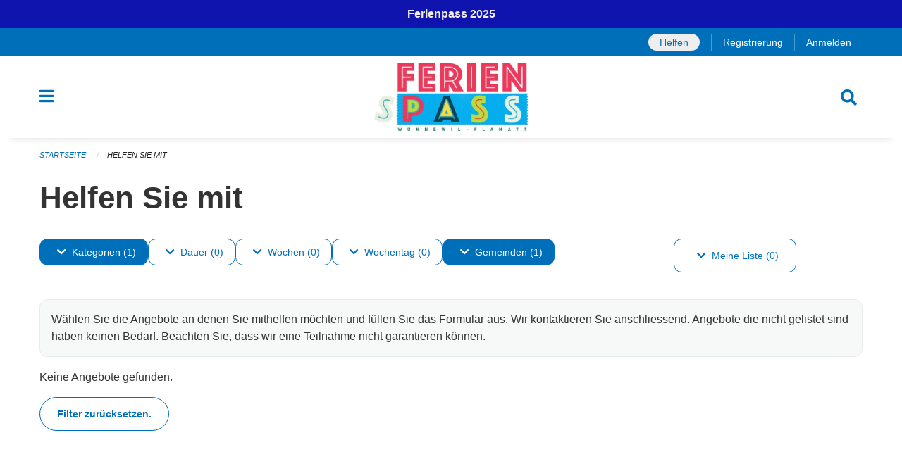

--- FILE ---
content_type: text/html; charset=UTF-8
request_url: https://wuennewil-flamatt.feriennet.projuventute.ch/activities/volunteer?filter=municipalities%3AFreiburg%2Bmunicipalities%3ASchmitten%2Bperiod_ids%3A306537585ae3415594f9d4d8f5def940%2Btags%3ACinema%2Bvolunteers%3ATrue&pages=0-0
body_size: 10687
content:
<!DOCTYPE html>
<html
    class="no-js"
    lang="de-CH"
    xmlns="http://www.w3.org/1999/xhtml" data-version="2025.71">
<head>
    <meta charset="utf-8" />
    <meta name="viewport" content="width=device-width, initial-scale=1.0" />

    
    <meta name="intercoolerjs:use-actual-http-method" content="true" />

    <title id="page-title">
        Helfen Sie mit
    </title>
    <!-- This site is running on the
          ___              ____               ____ _                 _
         / _ \ _ __   ___ / ___| _____   __  / ___| | ___  _   _  __| |
        | | | | '_ \ / _ \ |  _ / _ \ \ / / | |   | |/ _ \| | | |/ _` |
        | |_| | | | |  __/ |_| | (_) \ V /  | |___| | (_) | |_| | (_| |
         \___/|_| |_|\___|\____|\___/ \_/    \____|_|\___/ \__,_|\__,_|

         Have a look at the source code: https://onegov.readthedocs.org
     -->
    <link rel="stylesheet" type="text/css" href="https://wuennewil-flamatt.feriennet.projuventute.ch/theme/onegov.feriennet.foundation-2025.71-b10ca1a955a3446f9258789f42e44204fa6a3121.css">
    <link rel="stylesheet" type="text/css" href="https://wuennewil-flamatt.feriennet.projuventute.ch/static/font-awesome5/css/all.min.css___2025.71">
    
    
    
    <link rel="apple-touch-icon" sizes="57x57" href="https://wuennewil-flamatt.feriennet.projuventute.ch/storage/680e48104d2dfa986bcaeddc0d4428feaf0482c3de8d50296cfa09219ff0a8dd">
    <link rel="icon" type="image/png" href="https://wuennewil-flamatt.feriennet.projuventute.ch/storage/680e48104d2dfa986bcaeddc0d4428feaf0482c3de8d50296cfa09219ff0a8dd" sizes="16x16">
    <link rel="icon" type="image/png" href="https://wuennewil-flamatt.feriennet.projuventute.ch/storage/680e48104d2dfa986bcaeddc0d4428feaf0482c3de8d50296cfa09219ff0a8dd" sizes="32x32">
    <link rel="mask-icon" href="https://wuennewil-flamatt.feriennet.projuventute.ch/storage/680e48104d2dfa986bcaeddc0d4428feaf0482c3de8d50296cfa09219ff0a8dd" color="#006fba">
    <meta name="theme-color" content="#006fba">
    <!-- Google Tag Manager -->
    <script>
        /* eslint-disable */
        (function(w,d,s,l,i){w[l]=w[l]||[];w[l].push({'gtm.start': new Date().getTime(),event:'gtm.js'});var f=d.getElementsByTagName(s)[0], j=d.createElement(s),dl=l!='dataLayer'?'&l='+l:'';j.async=true;j.src= 'https://beobachten.projuventute.ch/gtm.js?id='+i+dl;f.parentNode.insertBefore(j,f); })(window,document,'script','dataLayer','GTM-WTBG4FX');
         /* eslint-enable */
    </script>
    <!-- End Google Tag Manager -->


    

<meta property="og:type" content="website" />
<meta property="og:url" content="https://wuennewil-flamatt.feriennet.projuventute.ch/activities/volunteer?filter=municipalities%3AFreiburg%2Bmunicipalities%3ASchmitten%2Bperiod_ids%3A306537585ae3415594f9d4d8f5def940%2Btags%3ACinema%2Bvolunteers%3ATrue&amp;pages=0-0" />


<meta property="og:site_name" content="Ferienpass Wünnewil-Flamatt">

<meta property="og:locale" content="de_CH">
<meta property="og:locale:alternate" content="it_CH">
<meta property="og:locale:alternate" content="fr_CH">

    
    
    
<link rel="stylesheet" type="text/css" href="https://wuennewil-flamatt.feriennet.projuventute.ch/7da9c72a3b5f9e060b898ef7cd714b8a/common.bundle.css?15c0e4cb">
<link rel="stylesheet" type="text/css" href="https://wuennewil-flamatt.feriennet.projuventute.ch/7da9c72a3b5f9e060b898ef7cd714b8a/chosen.bundle.css?df2ed9ff">
<link rel="stylesheet" type="text/css" href="https://wuennewil-flamatt.feriennet.projuventute.ch/7da9c72a3b5f9e060b898ef7cd714b8a/geo-mapbox.bundle.css?0deacf46"></head>

<body data-mapbox-token="pk.eyJ1Ijoic2VhbnRpcyIsImEiOiJjaW02ZW92OXEwMDRpeG1rbXZ5ZXJxdmtlIn0.cYzFzNi7AB4vYJgokrPVwQ" id="page-activities-volunteer" class="is-logged-out vacation-activity-collection-layout town-6" data-default-marker-color="#006fba" data-default-lat="46.88553782253523" data-default-lon="7.3683929443359375" data-default-zoom="10">
    <div class="off-canvas position-left" data-transition="overlap" id="offCanvas" data-off-canvas data-auto-focus="false" >
        <!-- Close button -->
        <div class="button-area">
            <button class="off-canvas-close-button" aria-label="Close menu" type="button" data-close>
                <i class="fa fa-times"></i>
            </button>
        </div>

        <!-- Menu -->
        <div class="navigation-area">
            
    <ul class="vertical menu side-navigation drilldown" data-auto-height="true" data-responsive-menu="drilldown medium-accordion" data-back-button="&lt;li class=&quot;js-drilldown-back&quot;&gt;&lt;a tabindex=&quot;0&quot;&gt;zurück&lt;/a&gt;&lt;/li&gt;">
        <li data-sortable-id="-1">
            
    
    
        <a href="https://wuennewil-flamatt.feriennet.projuventute.ch/activities">
            <div class="navlink ">
                <span>
                    Angebote
                    
    
        
        
        
        
        
    

                    
    

                </span>
            </div>
        </a>
    
    
        
    

        </li>
        <li data-sortable-id="2">
            
    <a>
        <div class="navlink ">
            <span data-click-target="https://wuennewil-flamatt.feriennet.projuventute.ch/topics/teilnahmebedingungen">
                Informationen
                
    
        
        
        
        
        
    

                
    

            </span>
        </div>
    </a>
    
    
        <ul class="vertical menu nested ">
            
                <li data-sortable-id="11">
                    
    
    
        <a href="https://wuennewil-flamatt.feriennet.projuventute.ch/topics/teilnahmebedingungen/anleitung-zur-anmeldung">
            <div class="navlink ">
                <span>
                    Anleitung zur Anmeldung
                    
    
        
        
        
        
        
    

                    
    

                </span>
            </div>
        </a>
    
    
        
    

                </li>
            
                <li data-sortable-id="19">
                    
    
    
        <a href="https://wuennewil-flamatt.feriennet.projuventute.ch/topics/teilnahmebedingungen/begleitperson">
            <div class="navlink ">
                <span>
                    Begleitperson
                    
    
        
        
        
        
        
    

                    
    

                </span>
            </div>
        </a>
    
    
        
    

                </li>
            
                <li data-sortable-id="12">
                    
    
    
        <a href="https://wuennewil-flamatt.feriennet.projuventute.ch/topics/teilnahmebedingungen/datenschutz">
            <div class="navlink ">
                <span>
                    Datenschutz
                    
    
        
        
        
        
        
    

                    
    

                </span>
            </div>
        </a>
    
    
        
    

                </li>
            
                <li data-sortable-id="10">
                    
    
    
        <a href="https://wuennewil-flamatt.feriennet.projuventute.ch/topics/teilnahmebedingungen/teilnahmebedingungen">
            <div class="navlink ">
                <span>
                    Teilnahmebedingungen
                    
    
        
        
        
        
        
    

                    
    

                </span>
            </div>
        </a>
    
    
        
    

                </li>
            
        </ul>
    

        </li>
        <li data-sortable-id="3">
            
    
    
        <a href="https://wuennewil-flamatt.feriennet.projuventute.ch/topics/sponsoren">
            <div class="navlink ">
                <span>
                    Sponsoren
                    
    
        
        
        
        
        
    

                    
    

                </span>
            </div>
        </a>
    
    
        
    

        </li>
        <li data-sortable-id="1">
            
    
    
        <a href="https://wuennewil-flamatt.feriennet.projuventute.ch/topics/uber-uns">
            <div class="navlink ">
                <span>
                    Über uns
                    
    
        
        
        
        
        
    

                    
    

                </span>
            </div>
        </a>
    
    
        
    

        </li>
        <li data-sortable-id="4">
            
    
    
        <a href="https://wuennewil-flamatt.feriennet.projuventute.ch/topics/veranstalter">
            <div class="navlink ">
                <span>
                    Veranstalter
                    
    
        
        
        
        
        
    

                    
    

                </span>
            </div>
        </a>
    
    
        
    

        </li>
        <li data-sortable-id="5">
            
    
    
        <a href="https://wuennewil-flamatt.feriennet.projuventute.ch/news/">
            <div class="navlink ">
                <span>
                    Aktuelles
                    
    
        
        
        
        
        
    

                    
    

                </span>
            </div>
        </a>
    
    
        
    

        </li>
    </ul>

        </div>
    </div>

    <div class="sidebar-toggler show-for-small-only" data-toggle="offCanvasSidebar">
        <div class="animated-hamburger">
            <span></span>
            <span></span>
            <span></span>
            <span></span>
        </div>
        <span class="text"> Sidebar</span>
    </div>

    <div class="off-canvas position-right show-for-small-only" id="offCanvasSidebar" data-auto-focus="false" data-off-canvas >
        <!-- Gets filled by sidebar_mobile.js -->
    </div>

    <div class="off-canvas position-right" data-transition="overlap" id="offCanvasSearch" data-auto-focus="false" data-off-canvas>
        <button class="off-canvas-close-button" aria-label="Close menu" type="button" data-close>
            <i class="fa fa-times"></i>
        </button>
        <form class="searchbox header-searchbox" action="https://wuennewil-flamatt.feriennet.projuventute.ch/search" method="GET" data-typeahead="on" data-typeahead-source="https://wuennewil-flamatt.feriennet.projuventute.ch/search/suggest" data-typeahead-target="https://wuennewil-flamatt.feriennet.projuventute.ch/search">
            <div class="input-group">
                <input class="input-group-field" type="search" id="search" data-typeahead-subject name="q" autocomplete="off" autocorrect="off" required maxlength="200" placeholder="Suchbegriff">
                <div class="typeahead">
                    <div class="cell small-12" data-typeahead-container>
                    </div>
                </div>
                <div class="input-group-button">
                    <button class="button" type="submit">
                        <i class="fa fa-search"></i>
                    </button>
                </div>
            </div>
        </form>
    </div>

    <div class="off-canvas-content" data-off-canvas-content>
        <a class="show-for-sr" href="#content">Navigation überspringen</a>
        <main>
            <header id="header">
                <div id="sticky-header-area">
                    

                    <div
                    id="header_announcement"
                    style="background-color: #0f14ae;">
                        <div class="grid-container">
                                
                                <span style="color: #f0eaea">Ferienpass 2025</span>
                        </div>
                    </div>

                    
                        
    

                        
    

                        
    <div id="feriennet-links" class="text-center">
        <div class="grid-container">
            <div class="top-bar-left">
                <ul class="menu align-right">
                    <li>
                        
    <a id="help-us" href="https://wuennewil-flamatt.feriennet.projuventute.ch/activities/volunteer">Helfen</a>

                    </li>
                    <li>
                        <a href="https://wuennewil-flamatt.feriennet.projuventute.ch/auth/register">Registrierung</a>
                    </li>
                    <li>
                        <a href="https://wuennewil-flamatt.feriennet.projuventute.ch/auth/login?skip=0&amp;to=%2Factivities%2Fvolunteer%3Ffilter%3Dmunicipalities%253AFreiburg%252Bmunicipalities%253ASchmitten%252Bperiod_ids%253A306537585ae3415594f9d4d8f5def940%252Btags%253ACinema%252Bvolunteers%253ATrue%26pages%3D0-0">Anmelden</a>
                    </li>
                </ul>
            </div>
        </div>
    </div>

                    
                </div>
                <div data-sticky-container id="nav-bar">
                    <div class="nav-bar-sticky" data-sticky data-options="marginTop:0; stickyOn: small;" data-top-anchor="sticky-header-area:bottom" data-stick-to="top">

                        

                        <div class="grid-container navigation">
                            <div class="grid-x">
                                <div class="large-2 small-2 cell">
                                    <button class="menu-button" data-toggle="offCanvas">
                                        <i class="fas fa-bars"></i>
                                    </button>
                                </div>
                                <div class="large-8 small-8 cell middle">
                                    <a href="https://wuennewil-flamatt.feriennet.projuventute.ch/" aria-label="Zurück zur Startseite">
                                        <img src="https://wuennewil-flamatt.feriennet.projuventute.ch/storage/1b524d32a172ec3b22be2a5f87e8faea2c08e69a039a26f6268198809a359199" alt="Logo" title="Ferienpass Wünnewil-Flamatt"/>
                                        
                                    </a>
                                </div>
                                <div class="large-2 small-2 cell right-side">
                                    <button  class="search-button" data-toggle="offCanvasSearch">
                                        <i class="fa fa-search"></i>
                                    </button>
                                </div>
                            </div>
                        </div>

                        
                            
                        
                    </div>
                </div>
                <div class="grid-container">
                    <div class="grid-x alerts">
                        <div id="alert-boxes" class="cell small-12">
                            
                            
    

                        </div>
                    </div>
                </div>
            </header>

            
                
                
                <article class="content without-sidebar-links" >
                    <div class="grid-container">
                        <div class="grid-x grid-padding-x">
                            <div class="cell small-12">
                                
    
        <div id="breadcrumbs" class="">
            <nav aria-label="Sie sind hier" role="navigation">
                <ul class="breadcrumbs" >
                    
                        <li>
    <a href="https://wuennewil-flamatt.feriennet.projuventute.ch/">Startseite</a>
</li>
                    
                        <li>
    <a href="https://wuennewil-flamatt.feriennet.projuventute.ch/activities">Helfen Sie mit</a>
</li>
                    
                </ul>
            </nav>
        </div>
    

                                <section role="main" id="content" data-reinit-foundation>
                                    <h1 class="main-title">
                                        <div>
                                            <div></div>
                                            
        Helfen Sie mit
    
                                            <div></div>
                                        </div>
                                    </h1>
                                    <div></div>
                                    
        <div class="grid-x grid-padding-x content">
            <div class="cell small-12 medium-9">
                

    <div class="show-for-medium" id="filters-top" ic-push-url="true">
        
            <button class="button hollow dropdown-button active" type="button" data-toggle="filter-tags">
                <i class="fa fa-chevron-down"></i>Kategorien (1)
            </button>
            <div class="dropdown-pane" data-close-on-click="true" id="filter-tags" ic-select-from-response="#filter-tags" ic-target="#filter-tags" data-dropdown>
                <div class="filter-panel">
                    
    <ul class="tags" >
        <li class="click-through">
            <span
                class=" blank-label False">
    <a ic-get-from="https://wuennewil-flamatt.feriennet.projuventute.ch/activities/volunteer?filter=municipalities%3AFreiburg%2Bmunicipalities%3ASchmitten%2Bperiod_ids%3Af9507f078b46476f910993b3aac35d8e%2Btags%3ACinema%2Btags%3AAdventure%2Bvolunteers%3ATrue&amp;pages=0-0" href="https://wuennewil-flamatt.feriennet.projuventute.ch/activities/volunteer?filter=municipalities%3AFreiburg%2Bmunicipalities%3ASchmitten%2Bperiod_ids%3Af9507f078b46476f910993b3aac35d8e%2Btags%3ACinema%2Btags%3AAdventure%2Bvolunteers%3ATrue&amp;pages=0-0">Abenteuer</a>
</span>
        </li>
        <li class="click-through">
            <span
                class=" blank-label False">
    <a ic-get-from="https://wuennewil-flamatt.feriennet.projuventute.ch/activities/volunteer?filter=municipalities%3AFreiburg%2Bmunicipalities%3ASchmitten%2Bperiod_ids%3Af9507f078b46476f910993b3aac35d8e%2Btags%3ACinema%2Btags%3AExcursion%2Bvolunteers%3ATrue&amp;pages=0-0" href="https://wuennewil-flamatt.feriennet.projuventute.ch/activities/volunteer?filter=municipalities%3AFreiburg%2Bmunicipalities%3ASchmitten%2Bperiod_ids%3Af9507f078b46476f910993b3aac35d8e%2Btags%3ACinema%2Btags%3AExcursion%2Bvolunteers%3ATrue&amp;pages=0-0">Ausflug</a>
</span>
        </li>
        <li class="click-through">
            <span
                class=" blank-label False">
    <a ic-get-from="https://wuennewil-flamatt.feriennet.projuventute.ch/activities/volunteer?filter=municipalities%3AFreiburg%2Bmunicipalities%3ASchmitten%2Bperiod_ids%3Af9507f078b46476f910993b3aac35d8e%2Btags%3ACinema%2Btags%3ABaking%2Bvolunteers%3ATrue&amp;pages=0-0" href="https://wuennewil-flamatt.feriennet.projuventute.ch/activities/volunteer?filter=municipalities%3AFreiburg%2Bmunicipalities%3ASchmitten%2Bperiod_ids%3Af9507f078b46476f910993b3aac35d8e%2Btags%3ACinema%2Btags%3ABaking%2Bvolunteers%3ATrue&amp;pages=0-0">Backen</a>
</span>
        </li>
        <li class="click-through">
            <span
                class=" blank-label False">
    <a ic-get-from="https://wuennewil-flamatt.feriennet.projuventute.ch/activities/volunteer?filter=municipalities%3AFreiburg%2Bmunicipalities%3ASchmitten%2Bperiod_ids%3Af9507f078b46476f910993b3aac35d8e%2Btags%3ACinema%2Btags%3AHandicraft%2Bvolunteers%3ATrue&amp;pages=0-0" href="https://wuennewil-flamatt.feriennet.projuventute.ch/activities/volunteer?filter=municipalities%3AFreiburg%2Bmunicipalities%3ASchmitten%2Bperiod_ids%3Af9507f078b46476f910993b3aac35d8e%2Btags%3ACinema%2Btags%3AHandicraft%2Bvolunteers%3ATrue&amp;pages=0-0">Basteln</a>
</span>
        </li>
        <li class="click-through">
            <span
                class=" blank-label False">
    <a ic-get-from="https://wuennewil-flamatt.feriennet.projuventute.ch/activities/volunteer?filter=municipalities%3AFreiburg%2Bmunicipalities%3ASchmitten%2Bperiod_ids%3Af9507f078b46476f910993b3aac35d8e%2Btags%3ACinema%2Btags%3AFarm%2Bvolunteers%3ATrue&amp;pages=0-0" href="https://wuennewil-flamatt.feriennet.projuventute.ch/activities/volunteer?filter=municipalities%3AFreiburg%2Bmunicipalities%3ASchmitten%2Bperiod_ids%3Af9507f078b46476f910993b3aac35d8e%2Btags%3ACinema%2Btags%3AFarm%2Bvolunteers%3ATrue&amp;pages=0-0">Bauernhof</a>
</span>
        </li>
        <li class="click-through">
            <span
                class=" blank-label False">
    <a ic-get-from="https://wuennewil-flamatt.feriennet.projuventute.ch/activities/volunteer?filter=municipalities%3AFreiburg%2Bmunicipalities%3ASchmitten%2Bperiod_ids%3Af9507f078b46476f910993b3aac35d8e%2Btags%3ACinema%2Btags%3AAccessible%2Bvolunteers%3ATrue&amp;pages=0-0" href="https://wuennewil-flamatt.feriennet.projuventute.ch/activities/volunteer?filter=municipalities%3AFreiburg%2Bmunicipalities%3ASchmitten%2Bperiod_ids%3Af9507f078b46476f910993b3aac35d8e%2Btags%3ACinema%2Btags%3AAccessible%2Bvolunteers%3ATrue&amp;pages=0-0">Behindertenfreundlich</a>
</span>
        </li>
        <li class="click-through">
            <span
                class=" blank-label False">
    <a ic-get-from="https://wuennewil-flamatt.feriennet.projuventute.ch/activities/volunteer?filter=municipalities%3AFreiburg%2Bmunicipalities%3ASchmitten%2Bperiod_ids%3Af9507f078b46476f910993b3aac35d8e%2Btags%3ACinema%2Btags%3AProfessions%2Bvolunteers%3ATrue&amp;pages=0-0" href="https://wuennewil-flamatt.feriennet.projuventute.ch/activities/volunteer?filter=municipalities%3AFreiburg%2Bmunicipalities%3ASchmitten%2Bperiod_ids%3Af9507f078b46476f910993b3aac35d8e%2Btags%3ACinema%2Btags%3AProfessions%2Bvolunteers%3ATrue&amp;pages=0-0">Berufe</a>
</span>
        </li>
        <li class="click-through">
            <span
                class=" blank-label False">
    <a ic-get-from="https://wuennewil-flamatt.feriennet.projuventute.ch/activities/volunteer?filter=municipalities%3AFreiburg%2Bmunicipalities%3ASchmitten%2Bperiod_ids%3Af9507f078b46476f910993b3aac35d8e%2Btags%3ACinema%2Btags%3ASightseeing%2Bvolunteers%3ATrue&amp;pages=0-0" href="https://wuennewil-flamatt.feriennet.projuventute.ch/activities/volunteer?filter=municipalities%3AFreiburg%2Bmunicipalities%3ASchmitten%2Bperiod_ids%3Af9507f078b46476f910993b3aac35d8e%2Btags%3ACinema%2Btags%3ASightseeing%2Bvolunteers%3ATrue&amp;pages=0-0">Besichtigung</a>
</span>
        </li>
        <li class="click-through">
            <span
                class=" blank-label False">
    <a ic-get-from="https://wuennewil-flamatt.feriennet.projuventute.ch/activities/volunteer?filter=municipalities%3AFreiburg%2Bmunicipalities%3ASchmitten%2Bperiod_ids%3Af9507f078b46476f910993b3aac35d8e%2Btags%3ACinema%2Btags%3AComputer%2Bvolunteers%3ATrue&amp;pages=0-0" href="https://wuennewil-flamatt.feriennet.projuventute.ch/activities/volunteer?filter=municipalities%3AFreiburg%2Bmunicipalities%3ASchmitten%2Bperiod_ids%3Af9507f078b46476f910993b3aac35d8e%2Btags%3ACinema%2Btags%3AComputer%2Bvolunteers%3ATrue&amp;pages=0-0">Computer</a>
</span>
        </li>
        <li class="click-through">
            <span
                class="active blank-label False">
    <a ic-get-from="https://wuennewil-flamatt.feriennet.projuventute.ch/activities/volunteer?filter=municipalities%3AFreiburg%2Bmunicipalities%3ASchmitten%2Bperiod_ids%3Af9507f078b46476f910993b3aac35d8e%2Bvolunteers%3ATrue&amp;pages=0-0" href="https://wuennewil-flamatt.feriennet.projuventute.ch/activities/volunteer?filter=municipalities%3AFreiburg%2Bmunicipalities%3ASchmitten%2Bperiod_ids%3Af9507f078b46476f910993b3aac35d8e%2Bvolunteers%3ATrue&amp;pages=0-0">Film</a>
</span>
        </li>
        <li class="click-through">
            <span
                class=" blank-label False">
    <a ic-get-from="https://wuennewil-flamatt.feriennet.projuventute.ch/activities/volunteer?filter=municipalities%3AFreiburg%2Bmunicipalities%3ASchmitten%2Bperiod_ids%3Af9507f078b46476f910993b3aac35d8e%2Btags%3ACinema%2Btags%3ADesign%2Bvolunteers%3ATrue&amp;pages=0-0" href="https://wuennewil-flamatt.feriennet.projuventute.ch/activities/volunteer?filter=municipalities%3AFreiburg%2Bmunicipalities%3ASchmitten%2Bperiod_ids%3Af9507f078b46476f910993b3aac35d8e%2Btags%3ACinema%2Btags%3ADesign%2Bvolunteers%3ATrue&amp;pages=0-0">Gestalten</a>
</span>
        </li>
        <li class="click-through">
            <span
                class=" blank-label False">
    <a ic-get-from="https://wuennewil-flamatt.feriennet.projuventute.ch/activities/volunteer?filter=municipalities%3AFreiburg%2Bmunicipalities%3ASchmitten%2Bperiod_ids%3Af9507f078b46476f910993b3aac35d8e%2Btags%3ACinema%2Btags%3AHealth%2Bvolunteers%3ATrue&amp;pages=0-0" href="https://wuennewil-flamatt.feriennet.projuventute.ch/activities/volunteer?filter=municipalities%3AFreiburg%2Bmunicipalities%3ASchmitten%2Bperiod_ids%3Af9507f078b46476f910993b3aac35d8e%2Btags%3ACinema%2Btags%3AHealth%2Bvolunteers%3ATrue&amp;pages=0-0">Gesundheit</a>
</span>
        </li>
        <li class="click-through">
            <span
                class=" blank-label False">
    <a ic-get-from="https://wuennewil-flamatt.feriennet.projuventute.ch/activities/volunteer?filter=municipalities%3AFreiburg%2Bmunicipalities%3ASchmitten%2Bperiod_ids%3Af9507f078b46476f910993b3aac35d8e%2Btags%3ACinema%2Btags%3ATrade%2Bvolunteers%3ATrue&amp;pages=0-0" href="https://wuennewil-flamatt.feriennet.projuventute.ch/activities/volunteer?filter=municipalities%3AFreiburg%2Bmunicipalities%3ASchmitten%2Bperiod_ids%3Af9507f078b46476f910993b3aac35d8e%2Btags%3ACinema%2Btags%3ATrade%2Bvolunteers%3ATrue&amp;pages=0-0">Handwerk</a>
</span>
        </li>
        <li class="click-through">
            <span
                class=" blank-label False">
    <a ic-get-from="https://wuennewil-flamatt.feriennet.projuventute.ch/activities/volunteer?filter=municipalities%3AFreiburg%2Bmunicipalities%3ASchmitten%2Bperiod_ids%3Af9507f078b46476f910993b3aac35d8e%2Btags%3ACinema%2Btags%3ACooking%2Bvolunteers%3ATrue&amp;pages=0-0" href="https://wuennewil-flamatt.feriennet.projuventute.ch/activities/volunteer?filter=municipalities%3AFreiburg%2Bmunicipalities%3ASchmitten%2Bperiod_ids%3Af9507f078b46476f910993b3aac35d8e%2Btags%3ACinema%2Btags%3ACooking%2Bvolunteers%3ATrue&amp;pages=0-0">Kochen</a>
</span>
        </li>
        <li class="click-through">
            <span
                class=" blank-label False">
    <a ic-get-from="https://wuennewil-flamatt.feriennet.projuventute.ch/activities/volunteer?filter=municipalities%3AFreiburg%2Bmunicipalities%3ASchmitten%2Bperiod_ids%3Af9507f078b46476f910993b3aac35d8e%2Btags%3ACinema%2Btags%3AMedia%2Bvolunteers%3ATrue&amp;pages=0-0" href="https://wuennewil-flamatt.feriennet.projuventute.ch/activities/volunteer?filter=municipalities%3AFreiburg%2Bmunicipalities%3ASchmitten%2Bperiod_ids%3Af9507f078b46476f910993b3aac35d8e%2Btags%3ACinema%2Btags%3AMedia%2Bvolunteers%3ATrue&amp;pages=0-0">Medien</a>
</span>
        </li>
        <li class="click-through">
            <span
                class=" blank-label False">
    <a ic-get-from="https://wuennewil-flamatt.feriennet.projuventute.ch/activities/volunteer?filter=municipalities%3AFreiburg%2Bmunicipalities%3ASchmitten%2Bperiod_ids%3Af9507f078b46476f910993b3aac35d8e%2Btags%3ACinema%2Btags%3AMuseums%2Bvolunteers%3ATrue&amp;pages=0-0" href="https://wuennewil-flamatt.feriennet.projuventute.ch/activities/volunteer?filter=municipalities%3AFreiburg%2Bmunicipalities%3ASchmitten%2Bperiod_ids%3Af9507f078b46476f910993b3aac35d8e%2Btags%3ACinema%2Btags%3AMuseums%2Bvolunteers%3ATrue&amp;pages=0-0">Museum</a>
</span>
        </li>
        <li class="click-through">
            <span
                class=" blank-label False">
    <a ic-get-from="https://wuennewil-flamatt.feriennet.projuventute.ch/activities/volunteer?filter=municipalities%3AFreiburg%2Bmunicipalities%3ASchmitten%2Bperiod_ids%3Af9507f078b46476f910993b3aac35d8e%2Btags%3ACinema%2Btags%3AMusic%2Bvolunteers%3ATrue&amp;pages=0-0" href="https://wuennewil-flamatt.feriennet.projuventute.ch/activities/volunteer?filter=municipalities%3AFreiburg%2Bmunicipalities%3ASchmitten%2Bperiod_ids%3Af9507f078b46476f910993b3aac35d8e%2Btags%3ACinema%2Btags%3AMusic%2Bvolunteers%3ATrue&amp;pages=0-0">Musik</a>
</span>
        </li>
        <li class="click-through">
            <span
                class=" blank-label False">
    <a ic-get-from="https://wuennewil-flamatt.feriennet.projuventute.ch/activities/volunteer?filter=municipalities%3AFreiburg%2Bmunicipalities%3ASchmitten%2Bperiod_ids%3Af9507f078b46476f910993b3aac35d8e%2Btags%3ACinema%2Btags%3ANature%2Bvolunteers%3ATrue&amp;pages=0-0" href="https://wuennewil-flamatt.feriennet.projuventute.ch/activities/volunteer?filter=municipalities%3AFreiburg%2Bmunicipalities%3ASchmitten%2Bperiod_ids%3Af9507f078b46476f910993b3aac35d8e%2Btags%3ACinema%2Btags%3ANature%2Bvolunteers%3ATrue&amp;pages=0-0">Natur</a>
</span>
        </li>
        <li class="click-through">
            <span
                class=" blank-label False">
    <a ic-get-from="https://wuennewil-flamatt.feriennet.projuventute.ch/activities/volunteer?filter=municipalities%3AFreiburg%2Bmunicipalities%3ASchmitten%2Bperiod_ids%3Af9507f078b46476f910993b3aac35d8e%2Btags%3ACinema%2Btags%3ASecurity%2Bvolunteers%3ATrue&amp;pages=0-0" href="https://wuennewil-flamatt.feriennet.projuventute.ch/activities/volunteer?filter=municipalities%3AFreiburg%2Bmunicipalities%3ASchmitten%2Bperiod_ids%3Af9507f078b46476f910993b3aac35d8e%2Btags%3ACinema%2Btags%3ASecurity%2Bvolunteers%3ATrue&amp;pages=0-0">Sicherheit</a>
</span>
        </li>
        <li class="click-through">
            <span
                class=" blank-label False">
    <a ic-get-from="https://wuennewil-flamatt.feriennet.projuventute.ch/activities/volunteer?filter=municipalities%3AFreiburg%2Bmunicipalities%3ASchmitten%2Bperiod_ids%3Af9507f078b46476f910993b3aac35d8e%2Btags%3ACinema%2Btags%3AGame%2Bvolunteers%3ATrue&amp;pages=0-0" href="https://wuennewil-flamatt.feriennet.projuventute.ch/activities/volunteer?filter=municipalities%3AFreiburg%2Bmunicipalities%3ASchmitten%2Bperiod_ids%3Af9507f078b46476f910993b3aac35d8e%2Btags%3ACinema%2Btags%3AGame%2Bvolunteers%3ATrue&amp;pages=0-0">Spiel</a>
</span>
        </li>
        <li class="click-through">
            <span
                class=" blank-label False">
    <a ic-get-from="https://wuennewil-flamatt.feriennet.projuventute.ch/activities/volunteer?filter=municipalities%3AFreiburg%2Bmunicipalities%3ASchmitten%2Bperiod_ids%3Af9507f078b46476f910993b3aac35d8e%2Btags%3ACinema%2Btags%3ASport%2Bvolunteers%3ATrue&amp;pages=0-0" href="https://wuennewil-flamatt.feriennet.projuventute.ch/activities/volunteer?filter=municipalities%3AFreiburg%2Bmunicipalities%3ASchmitten%2Bperiod_ids%3Af9507f078b46476f910993b3aac35d8e%2Btags%3ACinema%2Btags%3ASport%2Bvolunteers%3ATrue&amp;pages=0-0">Sport</a>
</span>
        </li>
        <li class="click-through">
            <span
                class=" blank-label False">
    <a ic-get-from="https://wuennewil-flamatt.feriennet.projuventute.ch/activities/volunteer?filter=municipalities%3AFreiburg%2Bmunicipalities%3ASchmitten%2Bperiod_ids%3Af9507f078b46476f910993b3aac35d8e%2Btags%3ACinema%2Btags%3AStyling%2Bvolunteers%3ATrue&amp;pages=0-0" href="https://wuennewil-flamatt.feriennet.projuventute.ch/activities/volunteer?filter=municipalities%3AFreiburg%2Bmunicipalities%3ASchmitten%2Bperiod_ids%3Af9507f078b46476f910993b3aac35d8e%2Btags%3ACinema%2Btags%3AStyling%2Bvolunteers%3ATrue&amp;pages=0-0">Styling</a>
</span>
        </li>
        <li class="click-through">
            <span
                class=" blank-label False">
    <a ic-get-from="https://wuennewil-flamatt.feriennet.projuventute.ch/activities/volunteer?filter=municipalities%3AFreiburg%2Bmunicipalities%3ASchmitten%2Bperiod_ids%3Af9507f078b46476f910993b3aac35d8e%2Btags%3ACinema%2Btags%3ADance%2Bvolunteers%3ATrue&amp;pages=0-0" href="https://wuennewil-flamatt.feriennet.projuventute.ch/activities/volunteer?filter=municipalities%3AFreiburg%2Bmunicipalities%3ASchmitten%2Bperiod_ids%3Af9507f078b46476f910993b3aac35d8e%2Btags%3ACinema%2Btags%3ADance%2Bvolunteers%3ATrue&amp;pages=0-0">Tanz</a>
</span>
        </li>
        <li class="click-through">
            <span
                class=" blank-label False">
    <a ic-get-from="https://wuennewil-flamatt.feriennet.projuventute.ch/activities/volunteer?filter=municipalities%3AFreiburg%2Bmunicipalities%3ASchmitten%2Bperiod_ids%3Af9507f078b46476f910993b3aac35d8e%2Btags%3ACinema%2Btags%3ATheater%2Bvolunteers%3ATrue&amp;pages=0-0" href="https://wuennewil-flamatt.feriennet.projuventute.ch/activities/volunteer?filter=municipalities%3AFreiburg%2Bmunicipalities%3ASchmitten%2Bperiod_ids%3Af9507f078b46476f910993b3aac35d8e%2Btags%3ACinema%2Btags%3ATheater%2Bvolunteers%3ATrue&amp;pages=0-0">Theater</a>
</span>
        </li>
        <li class="click-through">
            <span
                class=" blank-label False">
    <a ic-get-from="https://wuennewil-flamatt.feriennet.projuventute.ch/activities/volunteer?filter=municipalities%3AFreiburg%2Bmunicipalities%3ASchmitten%2Bperiod_ids%3Af9507f078b46476f910993b3aac35d8e%2Btags%3ACinema%2Btags%3AAnimals%2Bvolunteers%3ATrue&amp;pages=0-0" href="https://wuennewil-flamatt.feriennet.projuventute.ch/activities/volunteer?filter=municipalities%3AFreiburg%2Bmunicipalities%3ASchmitten%2Bperiod_ids%3Af9507f078b46476f910993b3aac35d8e%2Btags%3ACinema%2Btags%3AAnimals%2Bvolunteers%3ATrue&amp;pages=0-0">Tiere</a>
</span>
        </li>
        <li class="click-through">
            <span
                class=" blank-label False">
    <a ic-get-from="https://wuennewil-flamatt.feriennet.projuventute.ch/activities/volunteer?filter=municipalities%3AFreiburg%2Bmunicipalities%3ASchmitten%2Bperiod_ids%3Af9507f078b46476f910993b3aac35d8e%2Btags%3ACinema%2Btags%3AWater%2Bvolunteers%3ATrue&amp;pages=0-0" href="https://wuennewil-flamatt.feriennet.projuventute.ch/activities/volunteer?filter=municipalities%3AFreiburg%2Bmunicipalities%3ASchmitten%2Bperiod_ids%3Af9507f078b46476f910993b3aac35d8e%2Btags%3ACinema%2Btags%3AWater%2Bvolunteers%3ATrue&amp;pages=0-0">Wasser</a>
</span>
        </li>
        <li class="click-through">
            <span
                class=" blank-label False">
    <a ic-get-from="https://wuennewil-flamatt.feriennet.projuventute.ch/activities/volunteer?filter=municipalities%3AFreiburg%2Bmunicipalities%3ASchmitten%2Bperiod_ids%3Af9507f078b46476f910993b3aac35d8e%2Btags%3ACinema%2Btags%3AContinuing+Education%2Bvolunteers%3ATrue&amp;pages=0-0" href="https://wuennewil-flamatt.feriennet.projuventute.ch/activities/volunteer?filter=municipalities%3AFreiburg%2Bmunicipalities%3ASchmitten%2Bperiod_ids%3Af9507f078b46476f910993b3aac35d8e%2Btags%3ACinema%2Btags%3AContinuing+Education%2Bvolunteers%3ATrue&amp;pages=0-0">Weiterbildung</a>
</span>
        </li>
        <li class="click-through">
            <span
                class=" blank-label False">
    <a ic-get-from="https://wuennewil-flamatt.feriennet.projuventute.ch/activities/volunteer?filter=municipalities%3AFreiburg%2Bmunicipalities%3ASchmitten%2Bperiod_ids%3Af9507f078b46476f910993b3aac35d8e%2Btags%3ACinema%2Btags%3AScience%2Bvolunteers%3ATrue&amp;pages=0-0" href="https://wuennewil-flamatt.feriennet.projuventute.ch/activities/volunteer?filter=municipalities%3AFreiburg%2Bmunicipalities%3ASchmitten%2Bperiod_ids%3Af9507f078b46476f910993b3aac35d8e%2Btags%3ACinema%2Btags%3AScience%2Bvolunteers%3ATrue&amp;pages=0-0">Wissenschaft</a>
</span>
        </li>
        <li class="click-through">
            <span
                class=" blank-label False">
    <a ic-get-from="https://wuennewil-flamatt.feriennet.projuventute.ch/activities/volunteer?filter=municipalities%3AFreiburg%2Bmunicipalities%3ASchmitten%2Bperiod_ids%3Af9507f078b46476f910993b3aac35d8e%2Btags%3ACinema%2Btags%3ATent+Camp%2Bvolunteers%3ATrue&amp;pages=0-0" href="https://wuennewil-flamatt.feriennet.projuventute.ch/activities/volunteer?filter=municipalities%3AFreiburg%2Bmunicipalities%3ASchmitten%2Bperiod_ids%3Af9507f078b46476f910993b3aac35d8e%2Btags%3ACinema%2Btags%3ATent+Camp%2Bvolunteers%3ATrue&amp;pages=0-0">Zeltlager</a>
</span>
        </li>
    </ul>

                    <div class="grid-x grid-padding-x align-center">
                        <button  ic-select-from-response="#content" ic-target="#content" ic-get-from="https://wuennewil-flamatt.feriennet.projuventute.ch/activities/volunteer?filter=municipalities%3AFreiburg%2Bmunicipalities%3ASchmitten%2Bperiod_ids%3A306537585ae3415594f9d4d8f5def940%2Btags%3ACinema%2Bvolunteers%3ATrue&amp;pages=0-0" class="button apply-filters" type="button" data-toggle="filter-tags">Filter anwenden</button>
                    </div>
                </div>
            </div>
        
            <button class="button hollow dropdown-button " type="button" data-toggle="filter-durations">
                <i class="fa fa-chevron-down"></i>Dauer (0)
            </button>
            <div class="dropdown-pane" data-close-on-click="true" id="filter-durations" ic-select-from-response="#filter-durations" ic-target="#filter-durations" data-dropdown>
                <div class="filter-panel">
                    
    <ul class="tags" >
        <li class="click-through">
            <span
                class=" blank-label False">
    <a ic-get-from="https://wuennewil-flamatt.feriennet.projuventute.ch/activities/volunteer?filter=durations%3A1%2Bmunicipalities%3AFreiburg%2Bmunicipalities%3ASchmitten%2Bperiod_ids%3Af9507f078b46476f910993b3aac35d8e%2Btags%3ACinema%2Bvolunteers%3ATrue&amp;pages=0-0" href="https://wuennewil-flamatt.feriennet.projuventute.ch/activities/volunteer?filter=durations%3A1%2Bmunicipalities%3AFreiburg%2Bmunicipalities%3ASchmitten%2Bperiod_ids%3Af9507f078b46476f910993b3aac35d8e%2Btags%3ACinema%2Bvolunteers%3ATrue&amp;pages=0-0">Halbtägig</a>
</span>
        </li>
        <li class="click-through">
            <span
                class=" blank-label False">
    <a ic-get-from="https://wuennewil-flamatt.feriennet.projuventute.ch/activities/volunteer?filter=durations%3A2%2Bmunicipalities%3AFreiburg%2Bmunicipalities%3ASchmitten%2Bperiod_ids%3Af9507f078b46476f910993b3aac35d8e%2Btags%3ACinema%2Bvolunteers%3ATrue&amp;pages=0-0" href="https://wuennewil-flamatt.feriennet.projuventute.ch/activities/volunteer?filter=durations%3A2%2Bmunicipalities%3AFreiburg%2Bmunicipalities%3ASchmitten%2Bperiod_ids%3Af9507f078b46476f910993b3aac35d8e%2Btags%3ACinema%2Bvolunteers%3ATrue&amp;pages=0-0">Ganztägig</a>
</span>
        </li>
        <li class="click-through">
            <span
                class=" blank-label False">
    <a ic-get-from="https://wuennewil-flamatt.feriennet.projuventute.ch/activities/volunteer?filter=durations%3A4%2Bmunicipalities%3AFreiburg%2Bmunicipalities%3ASchmitten%2Bperiod_ids%3Af9507f078b46476f910993b3aac35d8e%2Btags%3ACinema%2Bvolunteers%3ATrue&amp;pages=0-0" href="https://wuennewil-flamatt.feriennet.projuventute.ch/activities/volunteer?filter=durations%3A4%2Bmunicipalities%3AFreiburg%2Bmunicipalities%3ASchmitten%2Bperiod_ids%3Af9507f078b46476f910993b3aac35d8e%2Btags%3ACinema%2Bvolunteers%3ATrue&amp;pages=0-0">Mehrtägig</a>
</span>
        </li>
    </ul>

                    <div class="grid-x grid-padding-x align-center">
                        <button  ic-select-from-response="#content" ic-target="#content" ic-get-from="https://wuennewil-flamatt.feriennet.projuventute.ch/activities/volunteer?filter=municipalities%3AFreiburg%2Bmunicipalities%3ASchmitten%2Bperiod_ids%3A306537585ae3415594f9d4d8f5def940%2Btags%3ACinema%2Bvolunteers%3ATrue&amp;pages=0-0" class="button apply-filters" type="button" data-toggle="filter-durations">Filter anwenden</button>
                    </div>
                </div>
            </div>
        
            <button class="button hollow dropdown-button " type="button" data-toggle="filter-weeks">
                <i class="fa fa-chevron-down"></i>Wochen (0)
            </button>
            <div class="dropdown-pane" data-close-on-click="true" id="filter-weeks" ic-select-from-response="#filter-weeks" ic-target="#filter-weeks" data-dropdown>
                <div class="filter-panel">
                    
    <ul class="tags" >
        <li class="click-through">
            <span
                class=" blank-label False">
    <a ic-get-from="https://wuennewil-flamatt.feriennet.projuventute.ch/activities/volunteer?filter=dateranges%3A2025-08-11%3A2025-08-17%2Bmunicipalities%3AFreiburg%2Bmunicipalities%3ASchmitten%2Bperiod_ids%3Af9507f078b46476f910993b3aac35d8e%2Btags%3ACinema%2Bvolunteers%3ATrue&amp;pages=0-0" href="https://wuennewil-flamatt.feriennet.projuventute.ch/activities/volunteer?filter=dateranges%3A2025-08-11%3A2025-08-17%2Bmunicipalities%3AFreiburg%2Bmunicipalities%3ASchmitten%2Bperiod_ids%3Af9507f078b46476f910993b3aac35d8e%2Btags%3ACinema%2Bvolunteers%3ATrue&amp;pages=0-0">11.08.2025 - 17.08.2025</a>
</span>
        </li>
        <li class="click-through">
            <span
                class=" blank-label False">
    <a ic-get-from="https://wuennewil-flamatt.feriennet.projuventute.ch/activities/volunteer?filter=dateranges%3A2025-08-18%3A2025-08-22%2Bmunicipalities%3AFreiburg%2Bmunicipalities%3ASchmitten%2Bperiod_ids%3Af9507f078b46476f910993b3aac35d8e%2Btags%3ACinema%2Bvolunteers%3ATrue&amp;pages=0-0" href="https://wuennewil-flamatt.feriennet.projuventute.ch/activities/volunteer?filter=dateranges%3A2025-08-18%3A2025-08-22%2Bmunicipalities%3AFreiburg%2Bmunicipalities%3ASchmitten%2Bperiod_ids%3Af9507f078b46476f910993b3aac35d8e%2Btags%3ACinema%2Bvolunteers%3ATrue&amp;pages=0-0">18.08.2025 - 22.08.2025</a>
</span>
        </li>
    </ul>

                    <div class="grid-x grid-padding-x align-center">
                        <button  ic-select-from-response="#content" ic-target="#content" ic-get-from="https://wuennewil-flamatt.feriennet.projuventute.ch/activities/volunteer?filter=municipalities%3AFreiburg%2Bmunicipalities%3ASchmitten%2Bperiod_ids%3A306537585ae3415594f9d4d8f5def940%2Btags%3ACinema%2Bvolunteers%3ATrue&amp;pages=0-0" class="button apply-filters" type="button" data-toggle="filter-weeks">Filter anwenden</button>
                    </div>
                </div>
            </div>
        
            <button class="button hollow dropdown-button " type="button" data-toggle="filter-weekdays">
                <i class="fa fa-chevron-down"></i>Wochentag (0)
            </button>
            <div class="dropdown-pane" data-close-on-click="true" id="filter-weekdays" ic-select-from-response="#filter-weekdays" ic-target="#filter-weekdays" data-dropdown>
                <div class="filter-panel">
                    
    <ul class="tags" >
        <li class="click-through">
            <span
                class=" blank-label False">
    <a ic-get-from="https://wuennewil-flamatt.feriennet.projuventute.ch/activities/volunteer?filter=municipalities%3AFreiburg%2Bmunicipalities%3ASchmitten%2Bperiod_ids%3Af9507f078b46476f910993b3aac35d8e%2Btags%3ACinema%2Bweekdays%3A0%2Bvolunteers%3ATrue&amp;pages=0-0" href="https://wuennewil-flamatt.feriennet.projuventute.ch/activities/volunteer?filter=municipalities%3AFreiburg%2Bmunicipalities%3ASchmitten%2Bperiod_ids%3Af9507f078b46476f910993b3aac35d8e%2Btags%3ACinema%2Bweekdays%3A0%2Bvolunteers%3ATrue&amp;pages=0-0">Mo</a>
</span>
        </li>
        <li class="click-through">
            <span
                class=" blank-label False">
    <a ic-get-from="https://wuennewil-flamatt.feriennet.projuventute.ch/activities/volunteer?filter=municipalities%3AFreiburg%2Bmunicipalities%3ASchmitten%2Bperiod_ids%3Af9507f078b46476f910993b3aac35d8e%2Btags%3ACinema%2Bweekdays%3A1%2Bvolunteers%3ATrue&amp;pages=0-0" href="https://wuennewil-flamatt.feriennet.projuventute.ch/activities/volunteer?filter=municipalities%3AFreiburg%2Bmunicipalities%3ASchmitten%2Bperiod_ids%3Af9507f078b46476f910993b3aac35d8e%2Btags%3ACinema%2Bweekdays%3A1%2Bvolunteers%3ATrue&amp;pages=0-0">Di</a>
</span>
        </li>
        <li class="click-through">
            <span
                class=" blank-label False">
    <a ic-get-from="https://wuennewil-flamatt.feriennet.projuventute.ch/activities/volunteer?filter=municipalities%3AFreiburg%2Bmunicipalities%3ASchmitten%2Bperiod_ids%3Af9507f078b46476f910993b3aac35d8e%2Btags%3ACinema%2Bweekdays%3A2%2Bvolunteers%3ATrue&amp;pages=0-0" href="https://wuennewil-flamatt.feriennet.projuventute.ch/activities/volunteer?filter=municipalities%3AFreiburg%2Bmunicipalities%3ASchmitten%2Bperiod_ids%3Af9507f078b46476f910993b3aac35d8e%2Btags%3ACinema%2Bweekdays%3A2%2Bvolunteers%3ATrue&amp;pages=0-0">Mi</a>
</span>
        </li>
        <li class="click-through">
            <span
                class=" blank-label False">
    <a ic-get-from="https://wuennewil-flamatt.feriennet.projuventute.ch/activities/volunteer?filter=municipalities%3AFreiburg%2Bmunicipalities%3ASchmitten%2Bperiod_ids%3Af9507f078b46476f910993b3aac35d8e%2Btags%3ACinema%2Bweekdays%3A3%2Bvolunteers%3ATrue&amp;pages=0-0" href="https://wuennewil-flamatt.feriennet.projuventute.ch/activities/volunteer?filter=municipalities%3AFreiburg%2Bmunicipalities%3ASchmitten%2Bperiod_ids%3Af9507f078b46476f910993b3aac35d8e%2Btags%3ACinema%2Bweekdays%3A3%2Bvolunteers%3ATrue&amp;pages=0-0">Do</a>
</span>
        </li>
        <li class="click-through">
            <span
                class=" blank-label False">
    <a ic-get-from="https://wuennewil-flamatt.feriennet.projuventute.ch/activities/volunteer?filter=municipalities%3AFreiburg%2Bmunicipalities%3ASchmitten%2Bperiod_ids%3Af9507f078b46476f910993b3aac35d8e%2Btags%3ACinema%2Bweekdays%3A4%2Bvolunteers%3ATrue&amp;pages=0-0" href="https://wuennewil-flamatt.feriennet.projuventute.ch/activities/volunteer?filter=municipalities%3AFreiburg%2Bmunicipalities%3ASchmitten%2Bperiod_ids%3Af9507f078b46476f910993b3aac35d8e%2Btags%3ACinema%2Bweekdays%3A4%2Bvolunteers%3ATrue&amp;pages=0-0">Fr</a>
</span>
        </li>
        <li class="click-through">
            <span
                class=" blank-label False">
    <a ic-get-from="https://wuennewil-flamatt.feriennet.projuventute.ch/activities/volunteer?filter=municipalities%3AFreiburg%2Bmunicipalities%3ASchmitten%2Bperiod_ids%3Af9507f078b46476f910993b3aac35d8e%2Btags%3ACinema%2Bweekdays%3A5%2Bvolunteers%3ATrue&amp;pages=0-0" href="https://wuennewil-flamatt.feriennet.projuventute.ch/activities/volunteer?filter=municipalities%3AFreiburg%2Bmunicipalities%3ASchmitten%2Bperiod_ids%3Af9507f078b46476f910993b3aac35d8e%2Btags%3ACinema%2Bweekdays%3A5%2Bvolunteers%3ATrue&amp;pages=0-0">Sa</a>
</span>
        </li>
        <li class="click-through">
            <span
                class=" blank-label False">
    <a ic-get-from="https://wuennewil-flamatt.feriennet.projuventute.ch/activities/volunteer?filter=municipalities%3AFreiburg%2Bmunicipalities%3ASchmitten%2Bperiod_ids%3Af9507f078b46476f910993b3aac35d8e%2Btags%3ACinema%2Bweekdays%3A6%2Bvolunteers%3ATrue&amp;pages=0-0" href="https://wuennewil-flamatt.feriennet.projuventute.ch/activities/volunteer?filter=municipalities%3AFreiburg%2Bmunicipalities%3ASchmitten%2Bperiod_ids%3Af9507f078b46476f910993b3aac35d8e%2Btags%3ACinema%2Bweekdays%3A6%2Bvolunteers%3ATrue&amp;pages=0-0">So</a>
</span>
        </li>
    </ul>

                    <div class="grid-x grid-padding-x align-center">
                        <button  ic-select-from-response="#content" ic-target="#content" ic-get-from="https://wuennewil-flamatt.feriennet.projuventute.ch/activities/volunteer?filter=municipalities%3AFreiburg%2Bmunicipalities%3ASchmitten%2Bperiod_ids%3A306537585ae3415594f9d4d8f5def940%2Btags%3ACinema%2Bvolunteers%3ATrue&amp;pages=0-0" class="button apply-filters" type="button" data-toggle="filter-weekdays">Filter anwenden</button>
                    </div>
                </div>
            </div>
        
            <button class="button hollow dropdown-button active" type="button" data-toggle="filter-municipalities">
                <i class="fa fa-chevron-down"></i>Gemeinden (1)
            </button>
            <div class="dropdown-pane" data-close-on-click="true" id="filter-municipalities" ic-select-from-response="#filter-municipalities" ic-target="#filter-municipalities" data-dropdown>
                <div class="filter-panel">
                    
    <ul class="tags" >
        <li class="click-through">
            <span
                class=" blank-label False">
    <a ic-get-from="https://wuennewil-flamatt.feriennet.projuventute.ch/activities/volunteer?filter=municipalities%3AFreiburg%2Bmunicipalities%3ASchmitten%2Bmunicipalities%3ABern%2Bperiod_ids%3Af9507f078b46476f910993b3aac35d8e%2Btags%3ACinema%2Bvolunteers%3ATrue&amp;pages=0-0" href="https://wuennewil-flamatt.feriennet.projuventute.ch/activities/volunteer?filter=municipalities%3AFreiburg%2Bmunicipalities%3ASchmitten%2Bmunicipalities%3ABern%2Bperiod_ids%3Af9507f078b46476f910993b3aac35d8e%2Btags%3ACinema%2Bvolunteers%3ATrue&amp;pages=0-0">Bern</a>
</span>
        </li>
        <li class="click-through">
            <span
                class=" blank-label False">
    <a ic-get-from="https://wuennewil-flamatt.feriennet.projuventute.ch/activities/volunteer?filter=municipalities%3AFreiburg%2Bmunicipalities%3ASchmitten%2Bmunicipalities%3AB%C3%B6singen%2Bperiod_ids%3Af9507f078b46476f910993b3aac35d8e%2Btags%3ACinema%2Bvolunteers%3ATrue&amp;pages=0-0" href="https://wuennewil-flamatt.feriennet.projuventute.ch/activities/volunteer?filter=municipalities%3AFreiburg%2Bmunicipalities%3ASchmitten%2Bmunicipalities%3AB%C3%B6singen%2Bperiod_ids%3Af9507f078b46476f910993b3aac35d8e%2Btags%3ACinema%2Bvolunteers%3ATrue&amp;pages=0-0">Bösingen</a>
</span>
        </li>
        <li class="click-through">
            <span
                class=" blank-label False">
    <a ic-get-from="https://wuennewil-flamatt.feriennet.projuventute.ch/activities/volunteer?filter=municipalities%3AFreiburg%2Bmunicipalities%3ASchmitten%2Bmunicipalities%3AD%C3%BCdingen%2Bperiod_ids%3Af9507f078b46476f910993b3aac35d8e%2Btags%3ACinema%2Bvolunteers%3ATrue&amp;pages=0-0" href="https://wuennewil-flamatt.feriennet.projuventute.ch/activities/volunteer?filter=municipalities%3AFreiburg%2Bmunicipalities%3ASchmitten%2Bmunicipalities%3AD%C3%BCdingen%2Bperiod_ids%3Af9507f078b46476f910993b3aac35d8e%2Btags%3ACinema%2Bvolunteers%3ATrue&amp;pages=0-0">Düdingen</a>
</span>
        </li>
        <li class="click-through">
            <span
                class=" blank-label False">
    <a ic-get-from="https://wuennewil-flamatt.feriennet.projuventute.ch/activities/volunteer?filter=municipalities%3AFreiburg%2Bmunicipalities%3ASchmitten%2Bmunicipalities%3AEpendes%2Bperiod_ids%3Af9507f078b46476f910993b3aac35d8e%2Btags%3ACinema%2Bvolunteers%3ATrue&amp;pages=0-0" href="https://wuennewil-flamatt.feriennet.projuventute.ch/activities/volunteer?filter=municipalities%3AFreiburg%2Bmunicipalities%3ASchmitten%2Bmunicipalities%3AEpendes%2Bperiod_ids%3Af9507f078b46476f910993b3aac35d8e%2Btags%3ACinema%2Bvolunteers%3ATrue&amp;pages=0-0">Ependes</a>
</span>
        </li>
        <li class="click-through">
            <span
                class=" blank-label False">
    <a ic-get-from="https://wuennewil-flamatt.feriennet.projuventute.ch/activities/volunteer?filter=municipalities%3AFreiburg%2Bmunicipalities%3ASchmitten%2Bmunicipalities%3AFlamatt%2Bperiod_ids%3Af9507f078b46476f910993b3aac35d8e%2Btags%3ACinema%2Bvolunteers%3ATrue&amp;pages=0-0" href="https://wuennewil-flamatt.feriennet.projuventute.ch/activities/volunteer?filter=municipalities%3AFreiburg%2Bmunicipalities%3ASchmitten%2Bmunicipalities%3AFlamatt%2Bperiod_ids%3Af9507f078b46476f910993b3aac35d8e%2Btags%3ACinema%2Bvolunteers%3ATrue&amp;pages=0-0">Flamatt</a>
</span>
        </li>
        <li class="click-through">
            <span
                class="active blank-label False">
    <a ic-get-from="https://wuennewil-flamatt.feriennet.projuventute.ch/activities/volunteer?filter=municipalities%3ASchmitten%2Bperiod_ids%3Af9507f078b46476f910993b3aac35d8e%2Btags%3ACinema%2Bvolunteers%3ATrue&amp;pages=0-0" href="https://wuennewil-flamatt.feriennet.projuventute.ch/activities/volunteer?filter=municipalities%3ASchmitten%2Bperiod_ids%3Af9507f078b46476f910993b3aac35d8e%2Btags%3ACinema%2Bvolunteers%3ATrue&amp;pages=0-0">Freiburg</a>
</span>
        </li>
        <li class="click-through">
            <span
                class=" blank-label False">
    <a ic-get-from="https://wuennewil-flamatt.feriennet.projuventute.ch/activities/volunteer?filter=municipalities%3AFreiburg%2Bmunicipalities%3ASchmitten%2Bmunicipalities%3AGivisiez%2Bperiod_ids%3Af9507f078b46476f910993b3aac35d8e%2Btags%3ACinema%2Bvolunteers%3ATrue&amp;pages=0-0" href="https://wuennewil-flamatt.feriennet.projuventute.ch/activities/volunteer?filter=municipalities%3AFreiburg%2Bmunicipalities%3ASchmitten%2Bmunicipalities%3AGivisiez%2Bperiod_ids%3Af9507f078b46476f910993b3aac35d8e%2Btags%3ACinema%2Bvolunteers%3ATrue&amp;pages=0-0">Givisiez</a>
</span>
        </li>
        <li class="click-through">
            <span
                class=" blank-label False">
    <a ic-get-from="https://wuennewil-flamatt.feriennet.projuventute.ch/activities/volunteer?filter=municipalities%3AFreiburg%2Bmunicipalities%3ASchmitten%2Bmunicipalities%3AGranges-Paccot%2Bperiod_ids%3Af9507f078b46476f910993b3aac35d8e%2Btags%3ACinema%2Bvolunteers%3ATrue&amp;pages=0-0" href="https://wuennewil-flamatt.feriennet.projuventute.ch/activities/volunteer?filter=municipalities%3AFreiburg%2Bmunicipalities%3ASchmitten%2Bmunicipalities%3AGranges-Paccot%2Bperiod_ids%3Af9507f078b46476f910993b3aac35d8e%2Btags%3ACinema%2Bvolunteers%3ATrue&amp;pages=0-0">Granges-Paccot</a>
</span>
        </li>
        <li class="click-through">
            <span
                class=" blank-label False">
    <a ic-get-from="https://wuennewil-flamatt.feriennet.projuventute.ch/activities/volunteer?filter=municipalities%3AFreiburg%2Bmunicipalities%3ASchmitten%2Bmunicipalities%3AGurmels%2Bperiod_ids%3Af9507f078b46476f910993b3aac35d8e%2Btags%3ACinema%2Bvolunteers%3ATrue&amp;pages=0-0" href="https://wuennewil-flamatt.feriennet.projuventute.ch/activities/volunteer?filter=municipalities%3AFreiburg%2Bmunicipalities%3ASchmitten%2Bmunicipalities%3AGurmels%2Bperiod_ids%3Af9507f078b46476f910993b3aac35d8e%2Btags%3ACinema%2Bvolunteers%3ATrue&amp;pages=0-0">Gurmels</a>
</span>
        </li>
        <li class="click-through">
            <span
                class=" blank-label False">
    <a ic-get-from="https://wuennewil-flamatt.feriennet.projuventute.ch/activities/volunteer?filter=municipalities%3AFreiburg%2Bmunicipalities%3ASchmitten%2Bmunicipalities%3AKappelen%2Bperiod_ids%3Af9507f078b46476f910993b3aac35d8e%2Btags%3ACinema%2Bvolunteers%3ATrue&amp;pages=0-0" href="https://wuennewil-flamatt.feriennet.projuventute.ch/activities/volunteer?filter=municipalities%3AFreiburg%2Bmunicipalities%3ASchmitten%2Bmunicipalities%3AKappelen%2Bperiod_ids%3Af9507f078b46476f910993b3aac35d8e%2Btags%3ACinema%2Bvolunteers%3ATrue&amp;pages=0-0">Kappelen</a>
</span>
        </li>
        <li class="click-through">
            <span
                class=" blank-label False">
    <a ic-get-from="https://wuennewil-flamatt.feriennet.projuventute.ch/activities/volunteer?filter=municipalities%3AFreiburg%2Bmunicipalities%3ASchmitten%2Bmunicipalities%3ALaupen%2Bperiod_ids%3Af9507f078b46476f910993b3aac35d8e%2Btags%3ACinema%2Bvolunteers%3ATrue&amp;pages=0-0" href="https://wuennewil-flamatt.feriennet.projuventute.ch/activities/volunteer?filter=municipalities%3AFreiburg%2Bmunicipalities%3ASchmitten%2Bmunicipalities%3ALaupen%2Bperiod_ids%3Af9507f078b46476f910993b3aac35d8e%2Btags%3ACinema%2Bvolunteers%3ATrue&amp;pages=0-0">Laupen</a>
</span>
        </li>
        <li class="click-through">
            <span
                class=" blank-label False">
    <a ic-get-from="https://wuennewil-flamatt.feriennet.projuventute.ch/activities/volunteer?filter=municipalities%3AFreiburg%2Bmunicipalities%3ASchmitten%2Bmunicipalities%3AMurten%2Bperiod_ids%3Af9507f078b46476f910993b3aac35d8e%2Btags%3ACinema%2Bvolunteers%3ATrue&amp;pages=0-0" href="https://wuennewil-flamatt.feriennet.projuventute.ch/activities/volunteer?filter=municipalities%3AFreiburg%2Bmunicipalities%3ASchmitten%2Bmunicipalities%3AMurten%2Bperiod_ids%3Af9507f078b46476f910993b3aac35d8e%2Btags%3ACinema%2Bvolunteers%3ATrue&amp;pages=0-0">Murten</a>
</span>
        </li>
        <li class="click-through">
            <span
                class=" blank-label False">
    <a ic-get-from="https://wuennewil-flamatt.feriennet.projuventute.ch/activities/volunteer?filter=municipalities%3AFreiburg%2Bmunicipalities%3ASchmitten%2Bmunicipalities%3ARechthalten%2Bperiod_ids%3Af9507f078b46476f910993b3aac35d8e%2Btags%3ACinema%2Bvolunteers%3ATrue&amp;pages=0-0" href="https://wuennewil-flamatt.feriennet.projuventute.ch/activities/volunteer?filter=municipalities%3AFreiburg%2Bmunicipalities%3ASchmitten%2Bmunicipalities%3ARechthalten%2Bperiod_ids%3Af9507f078b46476f910993b3aac35d8e%2Btags%3ACinema%2Bvolunteers%3ATrue&amp;pages=0-0">Rechthalten</a>
</span>
        </li>
        <li class="click-through">
            <span
                class=" blank-label False">
    <a ic-get-from="https://wuennewil-flamatt.feriennet.projuventute.ch/activities/volunteer?filter=municipalities%3AFreiburg%2Bmunicipalities%3ASchmitten%2Bmunicipalities%3ASchwarzsee%2Bperiod_ids%3Af9507f078b46476f910993b3aac35d8e%2Btags%3ACinema%2Bvolunteers%3ATrue&amp;pages=0-0" href="https://wuennewil-flamatt.feriennet.projuventute.ch/activities/volunteer?filter=municipalities%3AFreiburg%2Bmunicipalities%3ASchmitten%2Bmunicipalities%3ASchwarzsee%2Bperiod_ids%3Af9507f078b46476f910993b3aac35d8e%2Btags%3ACinema%2Bvolunteers%3ATrue&amp;pages=0-0">Schwarzsee</a>
</span>
        </li>
        <li class="click-through">
            <span
                class=" blank-label False">
    <a ic-get-from="https://wuennewil-flamatt.feriennet.projuventute.ch/activities/volunteer?filter=municipalities%3AFreiburg%2Bmunicipalities%3ASchmitten%2Bmunicipalities%3ATafers%2Bperiod_ids%3Af9507f078b46476f910993b3aac35d8e%2Btags%3ACinema%2Bvolunteers%3ATrue&amp;pages=0-0" href="https://wuennewil-flamatt.feriennet.projuventute.ch/activities/volunteer?filter=municipalities%3AFreiburg%2Bmunicipalities%3ASchmitten%2Bmunicipalities%3ATafers%2Bperiod_ids%3Af9507f078b46476f910993b3aac35d8e%2Btags%3ACinema%2Bvolunteers%3ATrue&amp;pages=0-0">Tafers</a>
</span>
        </li>
        <li class="click-through">
            <span
                class=" blank-label False">
    <a ic-get-from="https://wuennewil-flamatt.feriennet.projuventute.ch/activities/volunteer?filter=municipalities%3AFreiburg%2Bmunicipalities%3ASchmitten%2Bmunicipalities%3AW%C3%BCnnewil%2Bperiod_ids%3Af9507f078b46476f910993b3aac35d8e%2Btags%3ACinema%2Bvolunteers%3ATrue&amp;pages=0-0" href="https://wuennewil-flamatt.feriennet.projuventute.ch/activities/volunteer?filter=municipalities%3AFreiburg%2Bmunicipalities%3ASchmitten%2Bmunicipalities%3AW%C3%BCnnewil%2Bperiod_ids%3Af9507f078b46476f910993b3aac35d8e%2Btags%3ACinema%2Bvolunteers%3ATrue&amp;pages=0-0">Wünnewil</a>
</span>
        </li>
    </ul>

                    <div class="grid-x grid-padding-x align-center">
                        <button  ic-select-from-response="#content" ic-target="#content" ic-get-from="https://wuennewil-flamatt.feriennet.projuventute.ch/activities/volunteer?filter=municipalities%3AFreiburg%2Bmunicipalities%3ASchmitten%2Bperiod_ids%3A306537585ae3415594f9d4d8f5def940%2Btags%3ACinema%2Bvolunteers%3ATrue&amp;pages=0-0" class="button apply-filters" type="button" data-toggle="filter-municipalities">Filter anwenden</button>
                    </div>
                </div>
            </div>
        
    </div>

    <button id="mobile-filters-button" class="button hollow show-for-small-only" type="button" data-toggle="offCanvasFilters">
        <i class="fas fa-sliders-h"></i>Filter
    </button>

    <div data-transition="overlap" data-off-canvas data-auto-focus="false" class="off-canvas position-right filters-mobile" id="offCanvasFilters" ic-push-url="true">
        <!-- Close button -->
        <div class="button-area">
            <button class="off-canvas-close-button" aria-label="Close menu" type="button" data-close>
                <i class="fa fa-times"></i>
            </button>
        </div>
        <div class="grid-x align-center">
            <h3><i class="fas fa-sliders-h"></i> Filter</h3>
        </div>

        <div class="navigation-area">
            <div class="menu-wrapper">
                <ul class="accordion" data-accordion data-allow-all-closed="true" data-slide-speed="0">
                    
                        <li class="accordion-item " data-accordion-item>
                            <a href="#" class="accordion-title">
                                Kategorien (1)
                            </a>
                            <ul class="filter-panel accordion-content" data-tab-content id="mobile-filter-tags" ic-select-from-response="#offCanvasFilters" ic-target="#offCanvasFilters" data-tab-content >
                                
    <ul class="tags" >
        <li class="click-through">
            <span
                class=" blank-label False">
    <a ic-get-from="https://wuennewil-flamatt.feriennet.projuventute.ch/activities/volunteer?filter=municipalities%3AFreiburg%2Bmunicipalities%3ASchmitten%2Bperiod_ids%3Af9507f078b46476f910993b3aac35d8e%2Btags%3ACinema%2Btags%3AAdventure%2Bvolunteers%3ATrue&amp;pages=0-0" href="https://wuennewil-flamatt.feriennet.projuventute.ch/activities/volunteer?filter=municipalities%3AFreiburg%2Bmunicipalities%3ASchmitten%2Bperiod_ids%3Af9507f078b46476f910993b3aac35d8e%2Btags%3ACinema%2Btags%3AAdventure%2Bvolunteers%3ATrue&amp;pages=0-0">Abenteuer</a>
</span>
        </li>
        <li class="click-through">
            <span
                class=" blank-label False">
    <a ic-get-from="https://wuennewil-flamatt.feriennet.projuventute.ch/activities/volunteer?filter=municipalities%3AFreiburg%2Bmunicipalities%3ASchmitten%2Bperiod_ids%3Af9507f078b46476f910993b3aac35d8e%2Btags%3ACinema%2Btags%3AExcursion%2Bvolunteers%3ATrue&amp;pages=0-0" href="https://wuennewil-flamatt.feriennet.projuventute.ch/activities/volunteer?filter=municipalities%3AFreiburg%2Bmunicipalities%3ASchmitten%2Bperiod_ids%3Af9507f078b46476f910993b3aac35d8e%2Btags%3ACinema%2Btags%3AExcursion%2Bvolunteers%3ATrue&amp;pages=0-0">Ausflug</a>
</span>
        </li>
        <li class="click-through">
            <span
                class=" blank-label False">
    <a ic-get-from="https://wuennewil-flamatt.feriennet.projuventute.ch/activities/volunteer?filter=municipalities%3AFreiburg%2Bmunicipalities%3ASchmitten%2Bperiod_ids%3Af9507f078b46476f910993b3aac35d8e%2Btags%3ACinema%2Btags%3ABaking%2Bvolunteers%3ATrue&amp;pages=0-0" href="https://wuennewil-flamatt.feriennet.projuventute.ch/activities/volunteer?filter=municipalities%3AFreiburg%2Bmunicipalities%3ASchmitten%2Bperiod_ids%3Af9507f078b46476f910993b3aac35d8e%2Btags%3ACinema%2Btags%3ABaking%2Bvolunteers%3ATrue&amp;pages=0-0">Backen</a>
</span>
        </li>
        <li class="click-through">
            <span
                class=" blank-label False">
    <a ic-get-from="https://wuennewil-flamatt.feriennet.projuventute.ch/activities/volunteer?filter=municipalities%3AFreiburg%2Bmunicipalities%3ASchmitten%2Bperiod_ids%3Af9507f078b46476f910993b3aac35d8e%2Btags%3ACinema%2Btags%3AHandicraft%2Bvolunteers%3ATrue&amp;pages=0-0" href="https://wuennewil-flamatt.feriennet.projuventute.ch/activities/volunteer?filter=municipalities%3AFreiburg%2Bmunicipalities%3ASchmitten%2Bperiod_ids%3Af9507f078b46476f910993b3aac35d8e%2Btags%3ACinema%2Btags%3AHandicraft%2Bvolunteers%3ATrue&amp;pages=0-0">Basteln</a>
</span>
        </li>
        <li class="click-through">
            <span
                class=" blank-label False">
    <a ic-get-from="https://wuennewil-flamatt.feriennet.projuventute.ch/activities/volunteer?filter=municipalities%3AFreiburg%2Bmunicipalities%3ASchmitten%2Bperiod_ids%3Af9507f078b46476f910993b3aac35d8e%2Btags%3ACinema%2Btags%3AFarm%2Bvolunteers%3ATrue&amp;pages=0-0" href="https://wuennewil-flamatt.feriennet.projuventute.ch/activities/volunteer?filter=municipalities%3AFreiburg%2Bmunicipalities%3ASchmitten%2Bperiod_ids%3Af9507f078b46476f910993b3aac35d8e%2Btags%3ACinema%2Btags%3AFarm%2Bvolunteers%3ATrue&amp;pages=0-0">Bauernhof</a>
</span>
        </li>
        <li class="click-through">
            <span
                class=" blank-label False">
    <a ic-get-from="https://wuennewil-flamatt.feriennet.projuventute.ch/activities/volunteer?filter=municipalities%3AFreiburg%2Bmunicipalities%3ASchmitten%2Bperiod_ids%3Af9507f078b46476f910993b3aac35d8e%2Btags%3ACinema%2Btags%3AAccessible%2Bvolunteers%3ATrue&amp;pages=0-0" href="https://wuennewil-flamatt.feriennet.projuventute.ch/activities/volunteer?filter=municipalities%3AFreiburg%2Bmunicipalities%3ASchmitten%2Bperiod_ids%3Af9507f078b46476f910993b3aac35d8e%2Btags%3ACinema%2Btags%3AAccessible%2Bvolunteers%3ATrue&amp;pages=0-0">Behindertenfreundlich</a>
</span>
        </li>
        <li class="click-through">
            <span
                class=" blank-label False">
    <a ic-get-from="https://wuennewil-flamatt.feriennet.projuventute.ch/activities/volunteer?filter=municipalities%3AFreiburg%2Bmunicipalities%3ASchmitten%2Bperiod_ids%3Af9507f078b46476f910993b3aac35d8e%2Btags%3ACinema%2Btags%3AProfessions%2Bvolunteers%3ATrue&amp;pages=0-0" href="https://wuennewil-flamatt.feriennet.projuventute.ch/activities/volunteer?filter=municipalities%3AFreiburg%2Bmunicipalities%3ASchmitten%2Bperiod_ids%3Af9507f078b46476f910993b3aac35d8e%2Btags%3ACinema%2Btags%3AProfessions%2Bvolunteers%3ATrue&amp;pages=0-0">Berufe</a>
</span>
        </li>
        <li class="click-through">
            <span
                class=" blank-label False">
    <a ic-get-from="https://wuennewil-flamatt.feriennet.projuventute.ch/activities/volunteer?filter=municipalities%3AFreiburg%2Bmunicipalities%3ASchmitten%2Bperiod_ids%3Af9507f078b46476f910993b3aac35d8e%2Btags%3ACinema%2Btags%3ASightseeing%2Bvolunteers%3ATrue&amp;pages=0-0" href="https://wuennewil-flamatt.feriennet.projuventute.ch/activities/volunteer?filter=municipalities%3AFreiburg%2Bmunicipalities%3ASchmitten%2Bperiod_ids%3Af9507f078b46476f910993b3aac35d8e%2Btags%3ACinema%2Btags%3ASightseeing%2Bvolunteers%3ATrue&amp;pages=0-0">Besichtigung</a>
</span>
        </li>
        <li class="click-through">
            <span
                class=" blank-label False">
    <a ic-get-from="https://wuennewil-flamatt.feriennet.projuventute.ch/activities/volunteer?filter=municipalities%3AFreiburg%2Bmunicipalities%3ASchmitten%2Bperiod_ids%3Af9507f078b46476f910993b3aac35d8e%2Btags%3ACinema%2Btags%3AComputer%2Bvolunteers%3ATrue&amp;pages=0-0" href="https://wuennewil-flamatt.feriennet.projuventute.ch/activities/volunteer?filter=municipalities%3AFreiburg%2Bmunicipalities%3ASchmitten%2Bperiod_ids%3Af9507f078b46476f910993b3aac35d8e%2Btags%3ACinema%2Btags%3AComputer%2Bvolunteers%3ATrue&amp;pages=0-0">Computer</a>
</span>
        </li>
        <li class="click-through">
            <span
                class="active blank-label False">
    <a ic-get-from="https://wuennewil-flamatt.feriennet.projuventute.ch/activities/volunteer?filter=municipalities%3AFreiburg%2Bmunicipalities%3ASchmitten%2Bperiod_ids%3Af9507f078b46476f910993b3aac35d8e%2Bvolunteers%3ATrue&amp;pages=0-0" href="https://wuennewil-flamatt.feriennet.projuventute.ch/activities/volunteer?filter=municipalities%3AFreiburg%2Bmunicipalities%3ASchmitten%2Bperiod_ids%3Af9507f078b46476f910993b3aac35d8e%2Bvolunteers%3ATrue&amp;pages=0-0">Film</a>
</span>
        </li>
        <li class="click-through">
            <span
                class=" blank-label False">
    <a ic-get-from="https://wuennewil-flamatt.feriennet.projuventute.ch/activities/volunteer?filter=municipalities%3AFreiburg%2Bmunicipalities%3ASchmitten%2Bperiod_ids%3Af9507f078b46476f910993b3aac35d8e%2Btags%3ACinema%2Btags%3ADesign%2Bvolunteers%3ATrue&amp;pages=0-0" href="https://wuennewil-flamatt.feriennet.projuventute.ch/activities/volunteer?filter=municipalities%3AFreiburg%2Bmunicipalities%3ASchmitten%2Bperiod_ids%3Af9507f078b46476f910993b3aac35d8e%2Btags%3ACinema%2Btags%3ADesign%2Bvolunteers%3ATrue&amp;pages=0-0">Gestalten</a>
</span>
        </li>
        <li class="click-through">
            <span
                class=" blank-label False">
    <a ic-get-from="https://wuennewil-flamatt.feriennet.projuventute.ch/activities/volunteer?filter=municipalities%3AFreiburg%2Bmunicipalities%3ASchmitten%2Bperiod_ids%3Af9507f078b46476f910993b3aac35d8e%2Btags%3ACinema%2Btags%3AHealth%2Bvolunteers%3ATrue&amp;pages=0-0" href="https://wuennewil-flamatt.feriennet.projuventute.ch/activities/volunteer?filter=municipalities%3AFreiburg%2Bmunicipalities%3ASchmitten%2Bperiod_ids%3Af9507f078b46476f910993b3aac35d8e%2Btags%3ACinema%2Btags%3AHealth%2Bvolunteers%3ATrue&amp;pages=0-0">Gesundheit</a>
</span>
        </li>
        <li class="click-through">
            <span
                class=" blank-label False">
    <a ic-get-from="https://wuennewil-flamatt.feriennet.projuventute.ch/activities/volunteer?filter=municipalities%3AFreiburg%2Bmunicipalities%3ASchmitten%2Bperiod_ids%3Af9507f078b46476f910993b3aac35d8e%2Btags%3ACinema%2Btags%3ATrade%2Bvolunteers%3ATrue&amp;pages=0-0" href="https://wuennewil-flamatt.feriennet.projuventute.ch/activities/volunteer?filter=municipalities%3AFreiburg%2Bmunicipalities%3ASchmitten%2Bperiod_ids%3Af9507f078b46476f910993b3aac35d8e%2Btags%3ACinema%2Btags%3ATrade%2Bvolunteers%3ATrue&amp;pages=0-0">Handwerk</a>
</span>
        </li>
        <li class="click-through">
            <span
                class=" blank-label False">
    <a ic-get-from="https://wuennewil-flamatt.feriennet.projuventute.ch/activities/volunteer?filter=municipalities%3AFreiburg%2Bmunicipalities%3ASchmitten%2Bperiod_ids%3Af9507f078b46476f910993b3aac35d8e%2Btags%3ACinema%2Btags%3ACooking%2Bvolunteers%3ATrue&amp;pages=0-0" href="https://wuennewil-flamatt.feriennet.projuventute.ch/activities/volunteer?filter=municipalities%3AFreiburg%2Bmunicipalities%3ASchmitten%2Bperiod_ids%3Af9507f078b46476f910993b3aac35d8e%2Btags%3ACinema%2Btags%3ACooking%2Bvolunteers%3ATrue&amp;pages=0-0">Kochen</a>
</span>
        </li>
        <li class="click-through">
            <span
                class=" blank-label False">
    <a ic-get-from="https://wuennewil-flamatt.feriennet.projuventute.ch/activities/volunteer?filter=municipalities%3AFreiburg%2Bmunicipalities%3ASchmitten%2Bperiod_ids%3Af9507f078b46476f910993b3aac35d8e%2Btags%3ACinema%2Btags%3AMedia%2Bvolunteers%3ATrue&amp;pages=0-0" href="https://wuennewil-flamatt.feriennet.projuventute.ch/activities/volunteer?filter=municipalities%3AFreiburg%2Bmunicipalities%3ASchmitten%2Bperiod_ids%3Af9507f078b46476f910993b3aac35d8e%2Btags%3ACinema%2Btags%3AMedia%2Bvolunteers%3ATrue&amp;pages=0-0">Medien</a>
</span>
        </li>
        <li class="click-through">
            <span
                class=" blank-label False">
    <a ic-get-from="https://wuennewil-flamatt.feriennet.projuventute.ch/activities/volunteer?filter=municipalities%3AFreiburg%2Bmunicipalities%3ASchmitten%2Bperiod_ids%3Af9507f078b46476f910993b3aac35d8e%2Btags%3ACinema%2Btags%3AMuseums%2Bvolunteers%3ATrue&amp;pages=0-0" href="https://wuennewil-flamatt.feriennet.projuventute.ch/activities/volunteer?filter=municipalities%3AFreiburg%2Bmunicipalities%3ASchmitten%2Bperiod_ids%3Af9507f078b46476f910993b3aac35d8e%2Btags%3ACinema%2Btags%3AMuseums%2Bvolunteers%3ATrue&amp;pages=0-0">Museum</a>
</span>
        </li>
        <li class="click-through">
            <span
                class=" blank-label False">
    <a ic-get-from="https://wuennewil-flamatt.feriennet.projuventute.ch/activities/volunteer?filter=municipalities%3AFreiburg%2Bmunicipalities%3ASchmitten%2Bperiod_ids%3Af9507f078b46476f910993b3aac35d8e%2Btags%3ACinema%2Btags%3AMusic%2Bvolunteers%3ATrue&amp;pages=0-0" href="https://wuennewil-flamatt.feriennet.projuventute.ch/activities/volunteer?filter=municipalities%3AFreiburg%2Bmunicipalities%3ASchmitten%2Bperiod_ids%3Af9507f078b46476f910993b3aac35d8e%2Btags%3ACinema%2Btags%3AMusic%2Bvolunteers%3ATrue&amp;pages=0-0">Musik</a>
</span>
        </li>
        <li class="click-through">
            <span
                class=" blank-label False">
    <a ic-get-from="https://wuennewil-flamatt.feriennet.projuventute.ch/activities/volunteer?filter=municipalities%3AFreiburg%2Bmunicipalities%3ASchmitten%2Bperiod_ids%3Af9507f078b46476f910993b3aac35d8e%2Btags%3ACinema%2Btags%3ANature%2Bvolunteers%3ATrue&amp;pages=0-0" href="https://wuennewil-flamatt.feriennet.projuventute.ch/activities/volunteer?filter=municipalities%3AFreiburg%2Bmunicipalities%3ASchmitten%2Bperiod_ids%3Af9507f078b46476f910993b3aac35d8e%2Btags%3ACinema%2Btags%3ANature%2Bvolunteers%3ATrue&amp;pages=0-0">Natur</a>
</span>
        </li>
        <li class="click-through">
            <span
                class=" blank-label False">
    <a ic-get-from="https://wuennewil-flamatt.feriennet.projuventute.ch/activities/volunteer?filter=municipalities%3AFreiburg%2Bmunicipalities%3ASchmitten%2Bperiod_ids%3Af9507f078b46476f910993b3aac35d8e%2Btags%3ACinema%2Btags%3ASecurity%2Bvolunteers%3ATrue&amp;pages=0-0" href="https://wuennewil-flamatt.feriennet.projuventute.ch/activities/volunteer?filter=municipalities%3AFreiburg%2Bmunicipalities%3ASchmitten%2Bperiod_ids%3Af9507f078b46476f910993b3aac35d8e%2Btags%3ACinema%2Btags%3ASecurity%2Bvolunteers%3ATrue&amp;pages=0-0">Sicherheit</a>
</span>
        </li>
        <li class="click-through">
            <span
                class=" blank-label False">
    <a ic-get-from="https://wuennewil-flamatt.feriennet.projuventute.ch/activities/volunteer?filter=municipalities%3AFreiburg%2Bmunicipalities%3ASchmitten%2Bperiod_ids%3Af9507f078b46476f910993b3aac35d8e%2Btags%3ACinema%2Btags%3AGame%2Bvolunteers%3ATrue&amp;pages=0-0" href="https://wuennewil-flamatt.feriennet.projuventute.ch/activities/volunteer?filter=municipalities%3AFreiburg%2Bmunicipalities%3ASchmitten%2Bperiod_ids%3Af9507f078b46476f910993b3aac35d8e%2Btags%3ACinema%2Btags%3AGame%2Bvolunteers%3ATrue&amp;pages=0-0">Spiel</a>
</span>
        </li>
        <li class="click-through">
            <span
                class=" blank-label False">
    <a ic-get-from="https://wuennewil-flamatt.feriennet.projuventute.ch/activities/volunteer?filter=municipalities%3AFreiburg%2Bmunicipalities%3ASchmitten%2Bperiod_ids%3Af9507f078b46476f910993b3aac35d8e%2Btags%3ACinema%2Btags%3ASport%2Bvolunteers%3ATrue&amp;pages=0-0" href="https://wuennewil-flamatt.feriennet.projuventute.ch/activities/volunteer?filter=municipalities%3AFreiburg%2Bmunicipalities%3ASchmitten%2Bperiod_ids%3Af9507f078b46476f910993b3aac35d8e%2Btags%3ACinema%2Btags%3ASport%2Bvolunteers%3ATrue&amp;pages=0-0">Sport</a>
</span>
        </li>
        <li class="click-through">
            <span
                class=" blank-label False">
    <a ic-get-from="https://wuennewil-flamatt.feriennet.projuventute.ch/activities/volunteer?filter=municipalities%3AFreiburg%2Bmunicipalities%3ASchmitten%2Bperiod_ids%3Af9507f078b46476f910993b3aac35d8e%2Btags%3ACinema%2Btags%3AStyling%2Bvolunteers%3ATrue&amp;pages=0-0" href="https://wuennewil-flamatt.feriennet.projuventute.ch/activities/volunteer?filter=municipalities%3AFreiburg%2Bmunicipalities%3ASchmitten%2Bperiod_ids%3Af9507f078b46476f910993b3aac35d8e%2Btags%3ACinema%2Btags%3AStyling%2Bvolunteers%3ATrue&amp;pages=0-0">Styling</a>
</span>
        </li>
        <li class="click-through">
            <span
                class=" blank-label False">
    <a ic-get-from="https://wuennewil-flamatt.feriennet.projuventute.ch/activities/volunteer?filter=municipalities%3AFreiburg%2Bmunicipalities%3ASchmitten%2Bperiod_ids%3Af9507f078b46476f910993b3aac35d8e%2Btags%3ACinema%2Btags%3ADance%2Bvolunteers%3ATrue&amp;pages=0-0" href="https://wuennewil-flamatt.feriennet.projuventute.ch/activities/volunteer?filter=municipalities%3AFreiburg%2Bmunicipalities%3ASchmitten%2Bperiod_ids%3Af9507f078b46476f910993b3aac35d8e%2Btags%3ACinema%2Btags%3ADance%2Bvolunteers%3ATrue&amp;pages=0-0">Tanz</a>
</span>
        </li>
        <li class="click-through">
            <span
                class=" blank-label False">
    <a ic-get-from="https://wuennewil-flamatt.feriennet.projuventute.ch/activities/volunteer?filter=municipalities%3AFreiburg%2Bmunicipalities%3ASchmitten%2Bperiod_ids%3Af9507f078b46476f910993b3aac35d8e%2Btags%3ACinema%2Btags%3ATheater%2Bvolunteers%3ATrue&amp;pages=0-0" href="https://wuennewil-flamatt.feriennet.projuventute.ch/activities/volunteer?filter=municipalities%3AFreiburg%2Bmunicipalities%3ASchmitten%2Bperiod_ids%3Af9507f078b46476f910993b3aac35d8e%2Btags%3ACinema%2Btags%3ATheater%2Bvolunteers%3ATrue&amp;pages=0-0">Theater</a>
</span>
        </li>
        <li class="click-through">
            <span
                class=" blank-label False">
    <a ic-get-from="https://wuennewil-flamatt.feriennet.projuventute.ch/activities/volunteer?filter=municipalities%3AFreiburg%2Bmunicipalities%3ASchmitten%2Bperiod_ids%3Af9507f078b46476f910993b3aac35d8e%2Btags%3ACinema%2Btags%3AAnimals%2Bvolunteers%3ATrue&amp;pages=0-0" href="https://wuennewil-flamatt.feriennet.projuventute.ch/activities/volunteer?filter=municipalities%3AFreiburg%2Bmunicipalities%3ASchmitten%2Bperiod_ids%3Af9507f078b46476f910993b3aac35d8e%2Btags%3ACinema%2Btags%3AAnimals%2Bvolunteers%3ATrue&amp;pages=0-0">Tiere</a>
</span>
        </li>
        <li class="click-through">
            <span
                class=" blank-label False">
    <a ic-get-from="https://wuennewil-flamatt.feriennet.projuventute.ch/activities/volunteer?filter=municipalities%3AFreiburg%2Bmunicipalities%3ASchmitten%2Bperiod_ids%3Af9507f078b46476f910993b3aac35d8e%2Btags%3ACinema%2Btags%3AWater%2Bvolunteers%3ATrue&amp;pages=0-0" href="https://wuennewil-flamatt.feriennet.projuventute.ch/activities/volunteer?filter=municipalities%3AFreiburg%2Bmunicipalities%3ASchmitten%2Bperiod_ids%3Af9507f078b46476f910993b3aac35d8e%2Btags%3ACinema%2Btags%3AWater%2Bvolunteers%3ATrue&amp;pages=0-0">Wasser</a>
</span>
        </li>
        <li class="click-through">
            <span
                class=" blank-label False">
    <a ic-get-from="https://wuennewil-flamatt.feriennet.projuventute.ch/activities/volunteer?filter=municipalities%3AFreiburg%2Bmunicipalities%3ASchmitten%2Bperiod_ids%3Af9507f078b46476f910993b3aac35d8e%2Btags%3ACinema%2Btags%3AContinuing+Education%2Bvolunteers%3ATrue&amp;pages=0-0" href="https://wuennewil-flamatt.feriennet.projuventute.ch/activities/volunteer?filter=municipalities%3AFreiburg%2Bmunicipalities%3ASchmitten%2Bperiod_ids%3Af9507f078b46476f910993b3aac35d8e%2Btags%3ACinema%2Btags%3AContinuing+Education%2Bvolunteers%3ATrue&amp;pages=0-0">Weiterbildung</a>
</span>
        </li>
        <li class="click-through">
            <span
                class=" blank-label False">
    <a ic-get-from="https://wuennewil-flamatt.feriennet.projuventute.ch/activities/volunteer?filter=municipalities%3AFreiburg%2Bmunicipalities%3ASchmitten%2Bperiod_ids%3Af9507f078b46476f910993b3aac35d8e%2Btags%3ACinema%2Btags%3AScience%2Bvolunteers%3ATrue&amp;pages=0-0" href="https://wuennewil-flamatt.feriennet.projuventute.ch/activities/volunteer?filter=municipalities%3AFreiburg%2Bmunicipalities%3ASchmitten%2Bperiod_ids%3Af9507f078b46476f910993b3aac35d8e%2Btags%3ACinema%2Btags%3AScience%2Bvolunteers%3ATrue&amp;pages=0-0">Wissenschaft</a>
</span>
        </li>
        <li class="click-through">
            <span
                class=" blank-label False">
    <a ic-get-from="https://wuennewil-flamatt.feriennet.projuventute.ch/activities/volunteer?filter=municipalities%3AFreiburg%2Bmunicipalities%3ASchmitten%2Bperiod_ids%3Af9507f078b46476f910993b3aac35d8e%2Btags%3ACinema%2Btags%3ATent+Camp%2Bvolunteers%3ATrue&amp;pages=0-0" href="https://wuennewil-flamatt.feriennet.projuventute.ch/activities/volunteer?filter=municipalities%3AFreiburg%2Bmunicipalities%3ASchmitten%2Bperiod_ids%3Af9507f078b46476f910993b3aac35d8e%2Btags%3ACinema%2Btags%3ATent+Camp%2Bvolunteers%3ATrue&amp;pages=0-0">Zeltlager</a>
</span>
        </li>
    </ul>

                            </ul>
                        </li>
                    
                        <li class="accordion-item " data-accordion-item>
                            <a href="#" class="accordion-title">
                                Dauer (0)
                            </a>
                            <ul class="filter-panel accordion-content" data-tab-content id="mobile-filter-durations" ic-select-from-response="#offCanvasFilters" ic-target="#offCanvasFilters" data-tab-content >
                                
    <ul class="tags" >
        <li class="click-through">
            <span
                class=" blank-label False">
    <a ic-get-from="https://wuennewil-flamatt.feriennet.projuventute.ch/activities/volunteer?filter=durations%3A1%2Bmunicipalities%3AFreiburg%2Bmunicipalities%3ASchmitten%2Bperiod_ids%3Af9507f078b46476f910993b3aac35d8e%2Btags%3ACinema%2Bvolunteers%3ATrue&amp;pages=0-0" href="https://wuennewil-flamatt.feriennet.projuventute.ch/activities/volunteer?filter=durations%3A1%2Bmunicipalities%3AFreiburg%2Bmunicipalities%3ASchmitten%2Bperiod_ids%3Af9507f078b46476f910993b3aac35d8e%2Btags%3ACinema%2Bvolunteers%3ATrue&amp;pages=0-0">Halbtägig</a>
</span>
        </li>
        <li class="click-through">
            <span
                class=" blank-label False">
    <a ic-get-from="https://wuennewil-flamatt.feriennet.projuventute.ch/activities/volunteer?filter=durations%3A2%2Bmunicipalities%3AFreiburg%2Bmunicipalities%3ASchmitten%2Bperiod_ids%3Af9507f078b46476f910993b3aac35d8e%2Btags%3ACinema%2Bvolunteers%3ATrue&amp;pages=0-0" href="https://wuennewil-flamatt.feriennet.projuventute.ch/activities/volunteer?filter=durations%3A2%2Bmunicipalities%3AFreiburg%2Bmunicipalities%3ASchmitten%2Bperiod_ids%3Af9507f078b46476f910993b3aac35d8e%2Btags%3ACinema%2Bvolunteers%3ATrue&amp;pages=0-0">Ganztägig</a>
</span>
        </li>
        <li class="click-through">
            <span
                class=" blank-label False">
    <a ic-get-from="https://wuennewil-flamatt.feriennet.projuventute.ch/activities/volunteer?filter=durations%3A4%2Bmunicipalities%3AFreiburg%2Bmunicipalities%3ASchmitten%2Bperiod_ids%3Af9507f078b46476f910993b3aac35d8e%2Btags%3ACinema%2Bvolunteers%3ATrue&amp;pages=0-0" href="https://wuennewil-flamatt.feriennet.projuventute.ch/activities/volunteer?filter=durations%3A4%2Bmunicipalities%3AFreiburg%2Bmunicipalities%3ASchmitten%2Bperiod_ids%3Af9507f078b46476f910993b3aac35d8e%2Btags%3ACinema%2Bvolunteers%3ATrue&amp;pages=0-0">Mehrtägig</a>
</span>
        </li>
    </ul>

                            </ul>
                        </li>
                    
                        <li class="accordion-item " data-accordion-item>
                            <a href="#" class="accordion-title">
                                Wochen (0)
                            </a>
                            <ul class="filter-panel accordion-content" data-tab-content id="mobile-filter-weeks" ic-select-from-response="#offCanvasFilters" ic-target="#offCanvasFilters" data-tab-content >
                                
    <ul class="tags" >
        <li class="click-through">
            <span
                class=" blank-label False">
    <a ic-get-from="https://wuennewil-flamatt.feriennet.projuventute.ch/activities/volunteer?filter=dateranges%3A2025-08-11%3A2025-08-17%2Bmunicipalities%3AFreiburg%2Bmunicipalities%3ASchmitten%2Bperiod_ids%3Af9507f078b46476f910993b3aac35d8e%2Btags%3ACinema%2Bvolunteers%3ATrue&amp;pages=0-0" href="https://wuennewil-flamatt.feriennet.projuventute.ch/activities/volunteer?filter=dateranges%3A2025-08-11%3A2025-08-17%2Bmunicipalities%3AFreiburg%2Bmunicipalities%3ASchmitten%2Bperiod_ids%3Af9507f078b46476f910993b3aac35d8e%2Btags%3ACinema%2Bvolunteers%3ATrue&amp;pages=0-0">11.08.2025 - 17.08.2025</a>
</span>
        </li>
        <li class="click-through">
            <span
                class=" blank-label False">
    <a ic-get-from="https://wuennewil-flamatt.feriennet.projuventute.ch/activities/volunteer?filter=dateranges%3A2025-08-18%3A2025-08-22%2Bmunicipalities%3AFreiburg%2Bmunicipalities%3ASchmitten%2Bperiod_ids%3Af9507f078b46476f910993b3aac35d8e%2Btags%3ACinema%2Bvolunteers%3ATrue&amp;pages=0-0" href="https://wuennewil-flamatt.feriennet.projuventute.ch/activities/volunteer?filter=dateranges%3A2025-08-18%3A2025-08-22%2Bmunicipalities%3AFreiburg%2Bmunicipalities%3ASchmitten%2Bperiod_ids%3Af9507f078b46476f910993b3aac35d8e%2Btags%3ACinema%2Bvolunteers%3ATrue&amp;pages=0-0">18.08.2025 - 22.08.2025</a>
</span>
        </li>
    </ul>

                            </ul>
                        </li>
                    
                        <li class="accordion-item " data-accordion-item>
                            <a href="#" class="accordion-title">
                                Wochentag (0)
                            </a>
                            <ul class="filter-panel accordion-content" data-tab-content id="mobile-filter-weekdays" ic-select-from-response="#offCanvasFilters" ic-target="#offCanvasFilters" data-tab-content >
                                
    <ul class="tags" >
        <li class="click-through">
            <span
                class=" blank-label False">
    <a ic-get-from="https://wuennewil-flamatt.feriennet.projuventute.ch/activities/volunteer?filter=municipalities%3AFreiburg%2Bmunicipalities%3ASchmitten%2Bperiod_ids%3Af9507f078b46476f910993b3aac35d8e%2Btags%3ACinema%2Bweekdays%3A0%2Bvolunteers%3ATrue&amp;pages=0-0" href="https://wuennewil-flamatt.feriennet.projuventute.ch/activities/volunteer?filter=municipalities%3AFreiburg%2Bmunicipalities%3ASchmitten%2Bperiod_ids%3Af9507f078b46476f910993b3aac35d8e%2Btags%3ACinema%2Bweekdays%3A0%2Bvolunteers%3ATrue&amp;pages=0-0">Mo</a>
</span>
        </li>
        <li class="click-through">
            <span
                class=" blank-label False">
    <a ic-get-from="https://wuennewil-flamatt.feriennet.projuventute.ch/activities/volunteer?filter=municipalities%3AFreiburg%2Bmunicipalities%3ASchmitten%2Bperiod_ids%3Af9507f078b46476f910993b3aac35d8e%2Btags%3ACinema%2Bweekdays%3A1%2Bvolunteers%3ATrue&amp;pages=0-0" href="https://wuennewil-flamatt.feriennet.projuventute.ch/activities/volunteer?filter=municipalities%3AFreiburg%2Bmunicipalities%3ASchmitten%2Bperiod_ids%3Af9507f078b46476f910993b3aac35d8e%2Btags%3ACinema%2Bweekdays%3A1%2Bvolunteers%3ATrue&amp;pages=0-0">Di</a>
</span>
        </li>
        <li class="click-through">
            <span
                class=" blank-label False">
    <a ic-get-from="https://wuennewil-flamatt.feriennet.projuventute.ch/activities/volunteer?filter=municipalities%3AFreiburg%2Bmunicipalities%3ASchmitten%2Bperiod_ids%3Af9507f078b46476f910993b3aac35d8e%2Btags%3ACinema%2Bweekdays%3A2%2Bvolunteers%3ATrue&amp;pages=0-0" href="https://wuennewil-flamatt.feriennet.projuventute.ch/activities/volunteer?filter=municipalities%3AFreiburg%2Bmunicipalities%3ASchmitten%2Bperiod_ids%3Af9507f078b46476f910993b3aac35d8e%2Btags%3ACinema%2Bweekdays%3A2%2Bvolunteers%3ATrue&amp;pages=0-0">Mi</a>
</span>
        </li>
        <li class="click-through">
            <span
                class=" blank-label False">
    <a ic-get-from="https://wuennewil-flamatt.feriennet.projuventute.ch/activities/volunteer?filter=municipalities%3AFreiburg%2Bmunicipalities%3ASchmitten%2Bperiod_ids%3Af9507f078b46476f910993b3aac35d8e%2Btags%3ACinema%2Bweekdays%3A3%2Bvolunteers%3ATrue&amp;pages=0-0" href="https://wuennewil-flamatt.feriennet.projuventute.ch/activities/volunteer?filter=municipalities%3AFreiburg%2Bmunicipalities%3ASchmitten%2Bperiod_ids%3Af9507f078b46476f910993b3aac35d8e%2Btags%3ACinema%2Bweekdays%3A3%2Bvolunteers%3ATrue&amp;pages=0-0">Do</a>
</span>
        </li>
        <li class="click-through">
            <span
                class=" blank-label False">
    <a ic-get-from="https://wuennewil-flamatt.feriennet.projuventute.ch/activities/volunteer?filter=municipalities%3AFreiburg%2Bmunicipalities%3ASchmitten%2Bperiod_ids%3Af9507f078b46476f910993b3aac35d8e%2Btags%3ACinema%2Bweekdays%3A4%2Bvolunteers%3ATrue&amp;pages=0-0" href="https://wuennewil-flamatt.feriennet.projuventute.ch/activities/volunteer?filter=municipalities%3AFreiburg%2Bmunicipalities%3ASchmitten%2Bperiod_ids%3Af9507f078b46476f910993b3aac35d8e%2Btags%3ACinema%2Bweekdays%3A4%2Bvolunteers%3ATrue&amp;pages=0-0">Fr</a>
</span>
        </li>
        <li class="click-through">
            <span
                class=" blank-label False">
    <a ic-get-from="https://wuennewil-flamatt.feriennet.projuventute.ch/activities/volunteer?filter=municipalities%3AFreiburg%2Bmunicipalities%3ASchmitten%2Bperiod_ids%3Af9507f078b46476f910993b3aac35d8e%2Btags%3ACinema%2Bweekdays%3A5%2Bvolunteers%3ATrue&amp;pages=0-0" href="https://wuennewil-flamatt.feriennet.projuventute.ch/activities/volunteer?filter=municipalities%3AFreiburg%2Bmunicipalities%3ASchmitten%2Bperiod_ids%3Af9507f078b46476f910993b3aac35d8e%2Btags%3ACinema%2Bweekdays%3A5%2Bvolunteers%3ATrue&amp;pages=0-0">Sa</a>
</span>
        </li>
        <li class="click-through">
            <span
                class=" blank-label False">
    <a ic-get-from="https://wuennewil-flamatt.feriennet.projuventute.ch/activities/volunteer?filter=municipalities%3AFreiburg%2Bmunicipalities%3ASchmitten%2Bperiod_ids%3Af9507f078b46476f910993b3aac35d8e%2Btags%3ACinema%2Bweekdays%3A6%2Bvolunteers%3ATrue&amp;pages=0-0" href="https://wuennewil-flamatt.feriennet.projuventute.ch/activities/volunteer?filter=municipalities%3AFreiburg%2Bmunicipalities%3ASchmitten%2Bperiod_ids%3Af9507f078b46476f910993b3aac35d8e%2Btags%3ACinema%2Bweekdays%3A6%2Bvolunteers%3ATrue&amp;pages=0-0">So</a>
</span>
        </li>
    </ul>

                            </ul>
                        </li>
                    
                        <li class="accordion-item " data-accordion-item>
                            <a href="#" class="accordion-title">
                                Gemeinden (1)
                            </a>
                            <ul class="filter-panel accordion-content" data-tab-content id="mobile-filter-municipalities" ic-select-from-response="#offCanvasFilters" ic-target="#offCanvasFilters" data-tab-content >
                                
    <ul class="tags" >
        <li class="click-through">
            <span
                class=" blank-label False">
    <a ic-get-from="https://wuennewil-flamatt.feriennet.projuventute.ch/activities/volunteer?filter=municipalities%3AFreiburg%2Bmunicipalities%3ASchmitten%2Bmunicipalities%3ABern%2Bperiod_ids%3Af9507f078b46476f910993b3aac35d8e%2Btags%3ACinema%2Bvolunteers%3ATrue&amp;pages=0-0" href="https://wuennewil-flamatt.feriennet.projuventute.ch/activities/volunteer?filter=municipalities%3AFreiburg%2Bmunicipalities%3ASchmitten%2Bmunicipalities%3ABern%2Bperiod_ids%3Af9507f078b46476f910993b3aac35d8e%2Btags%3ACinema%2Bvolunteers%3ATrue&amp;pages=0-0">Bern</a>
</span>
        </li>
        <li class="click-through">
            <span
                class=" blank-label False">
    <a ic-get-from="https://wuennewil-flamatt.feriennet.projuventute.ch/activities/volunteer?filter=municipalities%3AFreiburg%2Bmunicipalities%3ASchmitten%2Bmunicipalities%3AB%C3%B6singen%2Bperiod_ids%3Af9507f078b46476f910993b3aac35d8e%2Btags%3ACinema%2Bvolunteers%3ATrue&amp;pages=0-0" href="https://wuennewil-flamatt.feriennet.projuventute.ch/activities/volunteer?filter=municipalities%3AFreiburg%2Bmunicipalities%3ASchmitten%2Bmunicipalities%3AB%C3%B6singen%2Bperiod_ids%3Af9507f078b46476f910993b3aac35d8e%2Btags%3ACinema%2Bvolunteers%3ATrue&amp;pages=0-0">Bösingen</a>
</span>
        </li>
        <li class="click-through">
            <span
                class=" blank-label False">
    <a ic-get-from="https://wuennewil-flamatt.feriennet.projuventute.ch/activities/volunteer?filter=municipalities%3AFreiburg%2Bmunicipalities%3ASchmitten%2Bmunicipalities%3AD%C3%BCdingen%2Bperiod_ids%3Af9507f078b46476f910993b3aac35d8e%2Btags%3ACinema%2Bvolunteers%3ATrue&amp;pages=0-0" href="https://wuennewil-flamatt.feriennet.projuventute.ch/activities/volunteer?filter=municipalities%3AFreiburg%2Bmunicipalities%3ASchmitten%2Bmunicipalities%3AD%C3%BCdingen%2Bperiod_ids%3Af9507f078b46476f910993b3aac35d8e%2Btags%3ACinema%2Bvolunteers%3ATrue&amp;pages=0-0">Düdingen</a>
</span>
        </li>
        <li class="click-through">
            <span
                class=" blank-label False">
    <a ic-get-from="https://wuennewil-flamatt.feriennet.projuventute.ch/activities/volunteer?filter=municipalities%3AFreiburg%2Bmunicipalities%3ASchmitten%2Bmunicipalities%3AEpendes%2Bperiod_ids%3Af9507f078b46476f910993b3aac35d8e%2Btags%3ACinema%2Bvolunteers%3ATrue&amp;pages=0-0" href="https://wuennewil-flamatt.feriennet.projuventute.ch/activities/volunteer?filter=municipalities%3AFreiburg%2Bmunicipalities%3ASchmitten%2Bmunicipalities%3AEpendes%2Bperiod_ids%3Af9507f078b46476f910993b3aac35d8e%2Btags%3ACinema%2Bvolunteers%3ATrue&amp;pages=0-0">Ependes</a>
</span>
        </li>
        <li class="click-through">
            <span
                class=" blank-label False">
    <a ic-get-from="https://wuennewil-flamatt.feriennet.projuventute.ch/activities/volunteer?filter=municipalities%3AFreiburg%2Bmunicipalities%3ASchmitten%2Bmunicipalities%3AFlamatt%2Bperiod_ids%3Af9507f078b46476f910993b3aac35d8e%2Btags%3ACinema%2Bvolunteers%3ATrue&amp;pages=0-0" href="https://wuennewil-flamatt.feriennet.projuventute.ch/activities/volunteer?filter=municipalities%3AFreiburg%2Bmunicipalities%3ASchmitten%2Bmunicipalities%3AFlamatt%2Bperiod_ids%3Af9507f078b46476f910993b3aac35d8e%2Btags%3ACinema%2Bvolunteers%3ATrue&amp;pages=0-0">Flamatt</a>
</span>
        </li>
        <li class="click-through">
            <span
                class="active blank-label False">
    <a ic-get-from="https://wuennewil-flamatt.feriennet.projuventute.ch/activities/volunteer?filter=municipalities%3ASchmitten%2Bperiod_ids%3Af9507f078b46476f910993b3aac35d8e%2Btags%3ACinema%2Bvolunteers%3ATrue&amp;pages=0-0" href="https://wuennewil-flamatt.feriennet.projuventute.ch/activities/volunteer?filter=municipalities%3ASchmitten%2Bperiod_ids%3Af9507f078b46476f910993b3aac35d8e%2Btags%3ACinema%2Bvolunteers%3ATrue&amp;pages=0-0">Freiburg</a>
</span>
        </li>
        <li class="click-through">
            <span
                class=" blank-label False">
    <a ic-get-from="https://wuennewil-flamatt.feriennet.projuventute.ch/activities/volunteer?filter=municipalities%3AFreiburg%2Bmunicipalities%3ASchmitten%2Bmunicipalities%3AGivisiez%2Bperiod_ids%3Af9507f078b46476f910993b3aac35d8e%2Btags%3ACinema%2Bvolunteers%3ATrue&amp;pages=0-0" href="https://wuennewil-flamatt.feriennet.projuventute.ch/activities/volunteer?filter=municipalities%3AFreiburg%2Bmunicipalities%3ASchmitten%2Bmunicipalities%3AGivisiez%2Bperiod_ids%3Af9507f078b46476f910993b3aac35d8e%2Btags%3ACinema%2Bvolunteers%3ATrue&amp;pages=0-0">Givisiez</a>
</span>
        </li>
        <li class="click-through">
            <span
                class=" blank-label False">
    <a ic-get-from="https://wuennewil-flamatt.feriennet.projuventute.ch/activities/volunteer?filter=municipalities%3AFreiburg%2Bmunicipalities%3ASchmitten%2Bmunicipalities%3AGranges-Paccot%2Bperiod_ids%3Af9507f078b46476f910993b3aac35d8e%2Btags%3ACinema%2Bvolunteers%3ATrue&amp;pages=0-0" href="https://wuennewil-flamatt.feriennet.projuventute.ch/activities/volunteer?filter=municipalities%3AFreiburg%2Bmunicipalities%3ASchmitten%2Bmunicipalities%3AGranges-Paccot%2Bperiod_ids%3Af9507f078b46476f910993b3aac35d8e%2Btags%3ACinema%2Bvolunteers%3ATrue&amp;pages=0-0">Granges-Paccot</a>
</span>
        </li>
        <li class="click-through">
            <span
                class=" blank-label False">
    <a ic-get-from="https://wuennewil-flamatt.feriennet.projuventute.ch/activities/volunteer?filter=municipalities%3AFreiburg%2Bmunicipalities%3ASchmitten%2Bmunicipalities%3AGurmels%2Bperiod_ids%3Af9507f078b46476f910993b3aac35d8e%2Btags%3ACinema%2Bvolunteers%3ATrue&amp;pages=0-0" href="https://wuennewil-flamatt.feriennet.projuventute.ch/activities/volunteer?filter=municipalities%3AFreiburg%2Bmunicipalities%3ASchmitten%2Bmunicipalities%3AGurmels%2Bperiod_ids%3Af9507f078b46476f910993b3aac35d8e%2Btags%3ACinema%2Bvolunteers%3ATrue&amp;pages=0-0">Gurmels</a>
</span>
        </li>
        <li class="click-through">
            <span
                class=" blank-label False">
    <a ic-get-from="https://wuennewil-flamatt.feriennet.projuventute.ch/activities/volunteer?filter=municipalities%3AFreiburg%2Bmunicipalities%3ASchmitten%2Bmunicipalities%3AKappelen%2Bperiod_ids%3Af9507f078b46476f910993b3aac35d8e%2Btags%3ACinema%2Bvolunteers%3ATrue&amp;pages=0-0" href="https://wuennewil-flamatt.feriennet.projuventute.ch/activities/volunteer?filter=municipalities%3AFreiburg%2Bmunicipalities%3ASchmitten%2Bmunicipalities%3AKappelen%2Bperiod_ids%3Af9507f078b46476f910993b3aac35d8e%2Btags%3ACinema%2Bvolunteers%3ATrue&amp;pages=0-0">Kappelen</a>
</span>
        </li>
        <li class="click-through">
            <span
                class=" blank-label False">
    <a ic-get-from="https://wuennewil-flamatt.feriennet.projuventute.ch/activities/volunteer?filter=municipalities%3AFreiburg%2Bmunicipalities%3ASchmitten%2Bmunicipalities%3ALaupen%2Bperiod_ids%3Af9507f078b46476f910993b3aac35d8e%2Btags%3ACinema%2Bvolunteers%3ATrue&amp;pages=0-0" href="https://wuennewil-flamatt.feriennet.projuventute.ch/activities/volunteer?filter=municipalities%3AFreiburg%2Bmunicipalities%3ASchmitten%2Bmunicipalities%3ALaupen%2Bperiod_ids%3Af9507f078b46476f910993b3aac35d8e%2Btags%3ACinema%2Bvolunteers%3ATrue&amp;pages=0-0">Laupen</a>
</span>
        </li>
        <li class="click-through">
            <span
                class=" blank-label False">
    <a ic-get-from="https://wuennewil-flamatt.feriennet.projuventute.ch/activities/volunteer?filter=municipalities%3AFreiburg%2Bmunicipalities%3ASchmitten%2Bmunicipalities%3AMurten%2Bperiod_ids%3Af9507f078b46476f910993b3aac35d8e%2Btags%3ACinema%2Bvolunteers%3ATrue&amp;pages=0-0" href="https://wuennewil-flamatt.feriennet.projuventute.ch/activities/volunteer?filter=municipalities%3AFreiburg%2Bmunicipalities%3ASchmitten%2Bmunicipalities%3AMurten%2Bperiod_ids%3Af9507f078b46476f910993b3aac35d8e%2Btags%3ACinema%2Bvolunteers%3ATrue&amp;pages=0-0">Murten</a>
</span>
        </li>
        <li class="click-through">
            <span
                class=" blank-label False">
    <a ic-get-from="https://wuennewil-flamatt.feriennet.projuventute.ch/activities/volunteer?filter=municipalities%3AFreiburg%2Bmunicipalities%3ASchmitten%2Bmunicipalities%3ARechthalten%2Bperiod_ids%3Af9507f078b46476f910993b3aac35d8e%2Btags%3ACinema%2Bvolunteers%3ATrue&amp;pages=0-0" href="https://wuennewil-flamatt.feriennet.projuventute.ch/activities/volunteer?filter=municipalities%3AFreiburg%2Bmunicipalities%3ASchmitten%2Bmunicipalities%3ARechthalten%2Bperiod_ids%3Af9507f078b46476f910993b3aac35d8e%2Btags%3ACinema%2Bvolunteers%3ATrue&amp;pages=0-0">Rechthalten</a>
</span>
        </li>
        <li class="click-through">
            <span
                class=" blank-label False">
    <a ic-get-from="https://wuennewil-flamatt.feriennet.projuventute.ch/activities/volunteer?filter=municipalities%3AFreiburg%2Bmunicipalities%3ASchmitten%2Bmunicipalities%3ASchwarzsee%2Bperiod_ids%3Af9507f078b46476f910993b3aac35d8e%2Btags%3ACinema%2Bvolunteers%3ATrue&amp;pages=0-0" href="https://wuennewil-flamatt.feriennet.projuventute.ch/activities/volunteer?filter=municipalities%3AFreiburg%2Bmunicipalities%3ASchmitten%2Bmunicipalities%3ASchwarzsee%2Bperiod_ids%3Af9507f078b46476f910993b3aac35d8e%2Btags%3ACinema%2Bvolunteers%3ATrue&amp;pages=0-0">Schwarzsee</a>
</span>
        </li>
        <li class="click-through">
            <span
                class=" blank-label False">
    <a ic-get-from="https://wuennewil-flamatt.feriennet.projuventute.ch/activities/volunteer?filter=municipalities%3AFreiburg%2Bmunicipalities%3ASchmitten%2Bmunicipalities%3ATafers%2Bperiod_ids%3Af9507f078b46476f910993b3aac35d8e%2Btags%3ACinema%2Bvolunteers%3ATrue&amp;pages=0-0" href="https://wuennewil-flamatt.feriennet.projuventute.ch/activities/volunteer?filter=municipalities%3AFreiburg%2Bmunicipalities%3ASchmitten%2Bmunicipalities%3ATafers%2Bperiod_ids%3Af9507f078b46476f910993b3aac35d8e%2Btags%3ACinema%2Bvolunteers%3ATrue&amp;pages=0-0">Tafers</a>
</span>
        </li>
        <li class="click-through">
            <span
                class=" blank-label False">
    <a ic-get-from="https://wuennewil-flamatt.feriennet.projuventute.ch/activities/volunteer?filter=municipalities%3AFreiburg%2Bmunicipalities%3ASchmitten%2Bmunicipalities%3AW%C3%BCnnewil%2Bperiod_ids%3Af9507f078b46476f910993b3aac35d8e%2Btags%3ACinema%2Bvolunteers%3ATrue&amp;pages=0-0" href="https://wuennewil-flamatt.feriennet.projuventute.ch/activities/volunteer?filter=municipalities%3AFreiburg%2Bmunicipalities%3ASchmitten%2Bmunicipalities%3AW%C3%BCnnewil%2Bperiod_ids%3Af9507f078b46476f910993b3aac35d8e%2Btags%3ACinema%2Bvolunteers%3ATrue&amp;pages=0-0">Wünnewil</a>
</span>
        </li>
    </ul>

                            </ul>
                        </li>
                    
                </ul>
            </div>
        </div>

        <div class="grid-x align-center">
            <button ic-select-from-response="#activities" ic-target="#activities" ic-get-from="https://wuennewil-flamatt.feriennet.projuventute.ch/activities/volunteer?filter=municipalities%3AFreiburg%2Bmunicipalities%3ASchmitten%2Bperiod_ids%3A306537585ae3415594f9d4d8f5def940%2Btags%3ACinema%2Bvolunteers%3ATrue&amp;pages=0-0" class="button apply-filters" type="button" data-close>Filter anwenden</button>
        </div>
    </div>


            </div>
            <div class="cell small-12 medium-3">
                
    <div class="volunteer-cart-widget"
        data-empty-label="Keine Angebote in Ihrer Liste."
        data-button-label="Als Hilfsperson registrieren"
        data-remove-label="Entfernen"
        data-cart-url="https://wuennewil-flamatt.feriennet.projuventute.ch/volunteer-cart"
        data-cart-submit-url="https://wuennewil-flamatt.feriennet.projuventute.ch/volunteer-cart/submit"
        data-cart-action-url="https://wuennewil-flamatt.feriennet.projuventute.ch/volunteer-cart-action/action/target"
        data-list-label="Meine Liste"
        data-is-dropdown="True"></div>

            </div>

            <div class="small-12 cell content">
                <div class="panel">
                    Wählen Sie die Angebote an denen Sie mithelfen möchten und füllen Sie das Formular aus. Wir kontaktieren Sie anschliessend. Angebote die nicht gelistet sind haben keinen Bedarf.
                    Beachten Sie, dass wir eine Teilnahme nicht garantieren können.
                </div>

                <div id="activities" class="activities-list grid-x grid-padding-x">
                    
                </div>
                <div class="grid-x grid-padding-x">
                    <div class="cell small-12">
                        <div id="click-to-load-target"></div>

                        
                    </div>

                    <div class="cell small-12">
                        <p>Keine Angebote gefunden.</p>
                        <b><a class="button hollow" href="https://wuennewil-flamatt.feriennet.projuventute.ch/activities/volunteer">Filter zurücksetzen.</a></b>
                    </div>
                </div>
                <div id="click-to-load-target"></div>

            </div>

        </div>
    
                                </section>
                            </div>
                        </div>
                    </div>
                </article>
            
            
            
    <footer id="footer" class="footer-container">
        <div class="grid-container">
            <div class="grid-x grid-padding-x footer-content">
                
    
        
            <div class="small-12 medium-3 cell">
                
    <h5>Kontakt</h5>
    <div><p>Ferienpass Wünnewil-Flamatt<br>Dorfstrasse 22<br>3184 Wünnewil <br><a href="tel:077 475 13 64">077 475 13 64</a> <br><a href="mailto:ferienpass@wuennewil-flamatt.ch">ferienpass@wuennewil-flamatt.ch</a></p></div>
    

            </div>

            <div class="small-12 medium-5 cell">
                
    <h5>Termine</h5>
    <div><p>Wunschphase: 01.05.2025 - 31.05.2025<br>Einteilung ersichtlich: 13.06.2025<br>Restplatzbörse: 16. - 20.06.2025<br>Ferienpass: 11. - 22.08.2025</p></div>
    

            </div>

            <div class="small-12 medium-4 cell">
                
    

                
    
        
    

            </div>
        
    

                
        <div class="cell small-12">
            <div class="grid-x grid-padding-x">
                <div class="cell small-12 medium-3">
                    
                        <a href="https://www.projuventute.ch/de/eltern/lehrpersonen-fachpersonen/feriennet" class="pro-juventute-logo">
                            <img src="https://wuennewil-flamatt.feriennet.projuventute.ch/static/projuventute.svg___2025.71"
                                 alt="Pro Juventute Logo"
                                 height="175px"
                                 width="151px"
                            >
                        </a>
                    
                    
                    
                </div>
                <div class="cell small-12 medium-3 pro-juventute-ad-text">
                    <h5>Pro Juventute Feriennet</h5>
                    

                    <div class="platform-promotion">
                        
                            <ul>
                                <li>
                                    <a class="footer-link" href="https://www.projuventute.ch/de/eltern/lehrpersonen-fachpersonen/feriennet">Über das Feriennet</a>
                                </li>
                                <li>
                                    <a class="footer-link" href="https://www.projuventute.ch/de/angebote">Weitere Angebote</a>
                                </li>
                                <li>
                                    <a href="https://www.projuventute.ch/de/helfen/spenden" class="donate-link footer-link">Spenden</a>
                                </li>
                            </ul>
                        
                        
                        
                    </div>
                </div>
                <div class="cell small-12 medium-3">
                    <h5>Umsetzung</h5>
                    <ul>
                        <li>
                            <a class="footer-link" href="https://www.seantis.ch">Seantis GmbH</a>
                        </li>
                        <li>
                            <a class="footer-link" href="https://www.admin.digital">Onegov Cloud</a>
                        </li>
                        <li>
                            <a class="footer-link" href="https://www.netcetera.com">Netcetera AG</a>
                        </li>
                    </ul>
                </div>
                <div class="cell small-12 medium-3">
                    <div class="platform-awards">
                        
    
        <a href="https://www.projuventute.ch/de/eltern/lehrpersonen-fachpersonen/feriennet" class="bosw-award">
            <img src="https://wuennewil-flamatt.feriennet.projuventute.ch/static/bosw-award.png___2025.71"
                 alt="Best of Swiss Web Award 2019"
            >
        </a>
    
    
    

                        
    
        <a href="https://www.projuventute.ch/de/eltern/lehrpersonen-fachpersonen/feriennet" class="onegov-award">
            <img src="https://wuennewil-flamatt.feriennet.projuventute.ch/static/onegov-award.png___2025.71"
                 alt="OneGov.ch Award"
            >
        </a>
    
    
    

                    </div>
                </div>
            </div>
        </div>
        <div class="cell small-12 sponsor-footer">
            <h5>Feriennet Partner</h5>

            <div class="grid-x grid-padding-x">
                <div class="cell small-12 medium-3 large-3 ">
                    <div class="sponsor" style="background-color: #fff;">
                        <a href="https://www.concordia.ch/de/microsites/feriennet.html?cocid=banner-pjoswb-2025-0-fnet-de" title="CONCORDIA">
                            <div style="background-image: url('https://wuennewil-flamatt.feriennet.projuventute.ch/static/sponsors/CON_Logo_RGB_pos.jpg___2025.71')"></div>
                        </a>
                    </div>
                </div>
                <div class="cell small-12 medium-3 large-3 ">
                    
                </div>
                <div class="cell small-12 medium-3 large-3 ">
                    
                </div>
                <div class="cell small-12 medium-3 large-3 end">
                    
                </div>
            </div>
        </div>

                
    <div class="small-12 cell footer-links">
        <span>&copy; Pro Juventute 2026</span>
        <span>
            <a class="footer-link" href="https://github.com/OneGov/onegov-cloud/blob/master/CHANGES.md#release-202571">Feriennet 2025.71</a>
        </span>
        <span>
            
            <a class="footer-link" href="https://www.projuventute.ch/de/datenschutz">Datenschutz</a>
            
            
            
        </span>
        <span>
            
            <a class="footer-link" href="https://www.projuventute.ch/de/nutzungsbedingungen">
                Nutzungsbedingungen</a>
            
            
            
        </span>
        <span>
            <a class="footer-link" href="https://wuennewil-flamatt.feriennet.projuventute.ch/auth/login?skip=0&amp;to=%2Factivities%2Fvolunteer%3Ffilter%3Dmunicipalities%253AFreiburg%252Bmunicipalities%253ASchmitten%252Bperiod_ids%253A306537585ae3415594f9d4d8f5def940%252Btags%253ACinema%252Bvolunteers%253ATrue%26pages%3D0-0">Anmelden</a>
        </span>
    </div>

            </div>
        </div>
    </footer>

    <!-- Google Tag Manager (noscript) -->
    <noscript>
        <iframe src="https://www.googletagmanager.com/ns.html?id=GTM-WTBG4FX"
        height="0" width="0" style="display:none;visibility:hidden">
    </iframe>
    </noscript>
    <!-- End Google Tag Manager (noscript) -->

        </main>
        <div id="clipboard-copy" class="flash-message hidden">In die Zwischenablage kopiert!</div>
    </div>

<script type="text/javascript" src="https://wuennewil-flamatt.feriennet.projuventute.ch/7da9c72a3b5f9e060b898ef7cd714b8a/foundation6.bundle.js?e517ae3f"></script>
<script type="text/javascript" src="https://wuennewil-flamatt.feriennet.projuventute.ch/7da9c72a3b5f9e060b898ef7cd714b8a/common.bundle.js?bc8be87f"></script>
<script type="text/javascript" src="https://wuennewil-flamatt.feriennet.projuventute.ch/7da9c72a3b5f9e060b898ef7cd714b8a/chosen.bundle.js?6c88e4da"></script>
<script type="text/javascript" src="https://wuennewil-flamatt.feriennet.projuventute.ch/7da9c72a3b5f9e060b898ef7cd714b8a/geo-mapbox.bundle.js?a3e6a5d2"></script>
<script type="text/javascript" src="https://wuennewil-flamatt.feriennet.projuventute.ch/7da9c72a3b5f9e060b898ef7cd714b8a/all_blank.bundle.js?9baeca26"></script>
<script type="text/javascript" src="https://wuennewil-flamatt.feriennet.projuventute.ch/7da9c72a3b5f9e060b898ef7cd714b8a/volunteer-cart.bundle.js?0071f0d5"></script></body>
</html>
